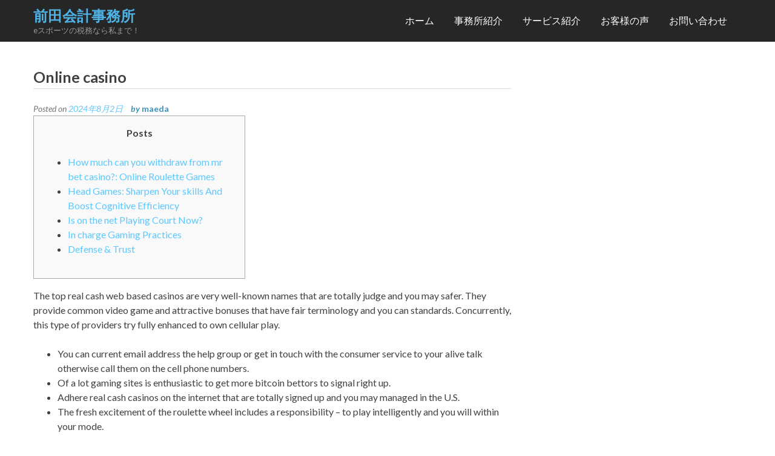

--- FILE ---
content_type: text/html; charset=UTF-8
request_url: https://www.maeda-accounting.jp/2024/08/02/online-casino/
body_size: 6818
content:
<!DOCTYPE html>
<html lang="ja">
<head>
  <meta charset="UTF-8">
  <meta name="viewport" content="width=device-width, initial-scale=1">
  <link rel="profile" href="http://gmpg.org/xfn/11">
  <link rel="pingback" href="https://www.maeda-accounting.jp/xmlrpc.php">

  <title>Online casino | 前田会計事務所</title>

<!-- All in One SEO Pack 2.12 by Michael Torbert of Semper Fi Web Design[266,302] -->
<link rel="canonical" href="https://www.maeda-accounting.jp/2024/08/02/online-casino/" />
			<script type="text/javascript" >
				window.ga=window.ga||function(){(ga.q=ga.q||[]).push(arguments)};ga.l=+new Date;
				ga('create', 'UA-131293801-1', 'auto');
				// Plugins
				
				ga('send', 'pageview');
			</script>
			<script async src="https://www.google-analytics.com/analytics.js"></script>
			<!-- /all in one seo pack -->
<link rel='dns-prefetch' href='//fonts.googleapis.com' />
<link rel='dns-prefetch' href='//s.w.org' />
<link rel="alternate" type="application/rss+xml" title="前田会計事務所 &raquo; フィード" href="https://www.maeda-accounting.jp/feed/" />
<link rel="alternate" type="application/rss+xml" title="前田会計事務所 &raquo; コメントフィード" href="https://www.maeda-accounting.jp/comments/feed/" />
<link rel='stylesheet' id='void-grid-main-css'  href='https://www.maeda-accounting.jp/wp-content/plugins/void-elementor-post-grid-addon-for-elementor-page-builder/assets/css/main.css?ver=1.0' type='text/css' media='all' />
<link rel='stylesheet' id='void-grid-bootstrap-css'  href='https://www.maeda-accounting.jp/wp-content/plugins/void-elementor-post-grid-addon-for-elementor-page-builder/assets/css/bootstrap.min.css?ver=3.3.7' type='text/css' media='all' />
<link rel='stylesheet' id='wp-block-library-css'  href='https://www.maeda-accounting.jp/wp-includes/css/dist/block-library/style.min.css?ver=5.1.20' type='text/css' media='all' />
<link rel='stylesheet' id='eae-css-css'  href='https://www.maeda-accounting.jp/wp-content/plugins/addon-elements-for-elementor-page-builder/assets/css/eae.min.css?ver=5.1.20' type='text/css' media='all' />
<link rel='stylesheet' id='vegas-css-css'  href='https://www.maeda-accounting.jp/wp-content/plugins/addon-elements-for-elementor-page-builder/assets/lib/vegas/vegas.min.css?ver=5.1.20' type='text/css' media='all' />
<link rel='stylesheet' id='wts-swiper-style-css'  href='https://www.maeda-accounting.jp/wp-content/plugins/addon-elements-for-elementor-page-builder/assets/lib/swiper/css/swiper.min.css?ver=5.1.20' type='text/css' media='all' />
<link rel='stylesheet' id='contact-form-7-css'  href='https://www.maeda-accounting.jp/wp-content/plugins/contact-form-7/includes/css/styles.css?ver=5.1.1' type='text/css' media='all' />
<link rel='stylesheet' id='wc-shortcodes-style-css'  href='https://www.maeda-accounting.jp/wp-content/plugins/wc-shortcodes/public/assets/css/style.css?ver=3.45' type='text/css' media='all' />
<link rel='stylesheet' id='google-fonts-css'  href='//fonts.googleapis.com/css?family=Open+Sans%3A400%2C400italic%2C300italic%2C300%2C600%2C600italic%7CLato%3A400%2C100%2C100italic%2C300%2C300italic%2C400italic%2C700%2C700italic%2C900italic%2C900%7CSignika%3A400%2C300%2C600%2C700%7CDroid+Sans%3A400%2C700&#038;ver=5.1.20' type='text/css' media='all' />
<link rel='stylesheet' id='bx-slider-css'  href='https://www.maeda-accounting.jp/wp-content/themes/fortyseven-street/css/jquery.bxslider.css?ver=5.1.20' type='text/css' media='all' />
<link rel='stylesheet' id='wow-css'  href='https://www.maeda-accounting.jp/wp-content/themes/fortyseven-street/css/animate.css?ver=5.1.20' type='text/css' media='all' />
<link rel='stylesheet' id='font-awesome-css'  href='https://www.maeda-accounting.jp/wp-content/plugins/elementor/assets/lib/font-awesome/css/font-awesome.min.css?ver=4.7.0' type='text/css' media='all' />
<link rel='stylesheet' id='fortyseven-street-style-css'  href='https://www.maeda-accounting.jp/wp-content/themes/fortyseven-street/style.css?ver=5.1.20' type='text/css' media='all' />
<link rel='stylesheet' id='fortyseven-street-responsive-css'  href='https://www.maeda-accounting.jp/wp-content/themes/fortyseven-street/css/responsive.css?ver=5.1.20' type='text/css' media='all' />
<link rel='stylesheet' id='wordpresscanvas-font-awesome-css'  href='https://www.maeda-accounting.jp/wp-content/plugins/wc-shortcodes/public/assets/css/font-awesome.min.css?ver=4.7.0' type='text/css' media='all' />
<script type='text/javascript' src='https://www.maeda-accounting.jp/wp-includes/js/jquery/jquery.js?ver=1.12.4'></script>
<script type='text/javascript' src='https://www.maeda-accounting.jp/wp-includes/js/jquery/jquery-migrate.min.js?ver=1.4.1'></script>
<script type='text/javascript' src='https://www.maeda-accounting.jp/wp-content/themes/fortyseven-street/js/wow.js?ver=5.1.20'></script>
<script type='text/javascript' src='https://www.maeda-accounting.jp/wp-content/themes/fortyseven-street/js/jquery.classyloader.js?ver=1'></script>
<link rel='https://api.w.org/' href='https://www.maeda-accounting.jp/wp-json/' />
<link rel='prev' title='Fastest Payment Web based casinos &#038; Quick Detachment Facts' href='https://www.maeda-accounting.jp/2024/08/02/fastest-payment-web-based-casinos-quick-detachment-facts/' />
<link rel='next' title='Top ten Germany Web based casinos 2022 &#038; Gambling on line Publication' href='https://www.maeda-accounting.jp/2024/08/02/top-ten-germany-web-based-casinos-2022-gambling-on-line-publication/' />
<link rel="alternate" type="application/json+oembed" href="https://www.maeda-accounting.jp/wp-json/oembed/1.0/embed?url=https%3A%2F%2Fwww.maeda-accounting.jp%2F2024%2F08%2F02%2Fonline-casino%2F" />
<link rel="alternate" type="text/xml+oembed" href="https://www.maeda-accounting.jp/wp-json/oembed/1.0/embed?url=https%3A%2F%2Fwww.maeda-accounting.jp%2F2024%2F08%2F02%2Fonline-casino%2F&#038;format=xml" />
<link rel="icon" href="https://www.maeda-accounting.jp/wp-content/uploads/2019/05/cropped-favicon-32x32.png" sizes="32x32" />
<link rel="icon" href="https://www.maeda-accounting.jp/wp-content/uploads/2019/05/cropped-favicon-192x192.png" sizes="192x192" />
<link rel="apple-touch-icon-precomposed" href="https://www.maeda-accounting.jp/wp-content/uploads/2019/05/cropped-favicon-180x180.png" />
<meta name="msapplication-TileImage" content="https://www.maeda-accounting.jp/wp-content/uploads/2019/05/cropped-favicon-270x270.png" />
		<style type="text/css" id="wp-custom-css">
			/* 問い合わせフォームのinput全般 */
#contact-input {
    padding: 5px 10px;
    vertical-align: middle;
    border: none;
    border: 1px solid #ddd;
    background-color: transparent;
    width: 100%;
}

/* 問い合わせフォームの選択メニュー */
.your-subject select {
	height: 28px;
}

/* 問い合わせフォームの送信ボタン */
.wpcf7-form-control.wpcf7-submit {
	height: 44px;
}

/* ナビゲーションのサブメニュー */
@media screen and (min-width: 801px) {
	.main-navigation ul.nav-menu li ul.sub-menu {
		width: 200px;
	}
}		</style>
		</head>

<body class="post-template-default single single-post postid-52355 single-format-standard wc-shortcodes-font-awesome-enabled fullwidth right-sidebar no-slider elementor-default">
  <div id="page" class="hfeed site">
   <a class="skip-link screen-reader-text" href="#content">Skip to content</a>
      <header id="masthead" class="site-header logo-menu-left" role="banner">
       <div class="main-header">
     <div class="street-wrapper">
      <div class="site-branding">
        <div class="site-logo">
                  </div>
        <div class="site-text">
          <a href="https://www.maeda-accounting.jp/" rel="home">
            <h1 class="site-title">前田会計事務所</h1>
            <p class="site-description">eスポーツの税務なら私まで！</p>
          </a>
        </div>
      </div><!-- .site-branding -->
      <nav id="site-navigation" class="main-navigation" role="navigation">
        <button class="menu-toggle" aria-controls="primary-menu" aria-expanded="false">
          <span class="toggle-bar toggle-bar-first"></span>
          <span class="toggle-bar toggle-bar-second"></span>
          <span class="toggle-bar toggle-bar-third"></span>
        </button>
        <div class="menu-%e3%83%8a%e3%83%93%e3%82%b2%e3%83%bc%e3%82%b7%e3%83%a7%e3%83%b3-container"><ul id="primary-menu" class="menu"><li id="menu-item-179" class="menu-item menu-item-type-post_type menu-item-object-page menu-item-home menu-item-179"><a href="https://www.maeda-accounting.jp/">ホーム</a></li>
<li id="menu-item-61" class="menu-item menu-item-type-post_type menu-item-object-page menu-item-61"><a href="https://www.maeda-accounting.jp/info/">事務所紹介</a></li>
<li id="menu-item-361" class="menu-item menu-item-type-custom menu-item-object-custom menu-item-has-children menu-item-361"><a>サービス紹介</a>
<ul class="sub-menu">
	<li id="menu-item-357" class="menu-item menu-item-type-post_type menu-item-object-page menu-item-357"><a href="https://www.maeda-accounting.jp/inter-tax/">国際税務(eスポーツ)</a></li>
	<li id="menu-item-358" class="menu-item menu-item-type-post_type menu-item-object-page menu-item-358"><a href="https://www.maeda-accounting.jp/accounting-software/">会計ソフト導入支援</a></li>
</ul>
</li>
<li id="menu-item-312" class="menu-item menu-item-type-post_type menu-item-object-page menu-item-312"><a href="https://www.maeda-accounting.jp/voice/">お客様の声</a></li>
<li id="menu-item-106" class="menu-item menu-item-type-post_type menu-item-object-page menu-item-106"><a href="https://www.maeda-accounting.jp/contact/">お問い合わせ</a></li>
</ul></div>      </nav><!-- #site-navigation -->
    </div>
  </div>
</header><!-- #masthead -->

<!-- site banner -->
<section class="street-home-slider">
  </section>

<!-- main container -->
<div id="content" class="site-content">
<div class="street-wrapper">
			<div id="primary" class="content-area">
			<main id="main" class="site-main" role="main">

				
					<article id="post-52355" class="post-52355 post type-post status-publish format-standard hentry category-uncategorized">
	<header class="entry-header">
		<h1 class="entry-title">Online casino</h1>
		<div class="entry-meta">
			<span class="posted-on">Posted on <a href="https://www.maeda-accounting.jp/2024/08/02/online-casino/" rel="bookmark"><time class="entry-date published" datetime="2024-08-02T04:59:43+09:00">2024年8月2日</time><time class="updated" datetime="2024-08-02T04:59:45+09:00">2024年8月2日</time></a></span><span class="byline"> by <span class="author vcard"><a class="url fn n" href="https://www.maeda-accounting.jp/author/maeda/">maeda</a></span></span>		</div><!-- .entry-meta -->
	</header><!-- .entry-header -->
		<div class="entry-content">
		<div id="toc" style="background: #f9f9f9;border: 1px solid #aaa;display: table;margin-bottom: 1em;padding: 1em;width: 350px;">
<p class="toctitle" style="font-weight: 700;text-align: center;">Posts</p>
<ul class="toc_list">
<li><a href="#toc-0">How much can you withdraw from mr bet casino?: Online Roulette Games</a></li>
<li><a href="#toc-1">Head Games: Sharpen Your skills And Boost Cognitive Efficiency</a></li>
<li><a href="#toc-2">Is on the net Playing Court Now?</a></li>
<li><a href="#toc-3">In charge Gaming Practices</a></li>
<li><a href="#toc-4">Defense &#038; Trust</a></li>
</ul>
</div>
<p>The top real cash web based casinos are very well-known names that are totally judge and you may safer. They provide common video game and attractive bonuses that have fair terminology and you can standards. <span id="more-52355"></span> Concurrently, this type of providers try fully enhanced to own cellular play.</p>
<ul>
<li>You can current email address the help group or get in touch with the consumer service to your alive talk otherwise call them on the cell phone numbers.</li>
<li>Of a lot gaming sites is enthusiastic to get more bitcoin bettors to signal right up.</li>
<li>Adhere real cash casinos on the internet that are totally signed up and you may managed in the U.S.</li>
<li>The fresh excitement of the roulette wheel includes a responsibility – to play intelligently and you will within your mode.</li>
<li>While the Federal Gambling Operate are passed inside the 2004 to protect participants in the online casinos away from rogue sites that assist manage problem betting, advice changed regarding the meantime years.</li>
</ul>
<p>Which have money-to-user price of 96.55%, it effortlessly outperforms the average. Boasting epic audiovisuals and enjoyable gameplay have determined by the Greek myths, that it position claims a vibrant sense to own people. While you are 1x2gaming is almost certainly not from the pinnacle of one&#8217;s world, its hard work has gained her or him a faithful following the, with quite a few vintage titles on the term. Sites you to definitely work in numerous regions should ensure that the provider are optimized for each and every country, for instance the All of us. It means offering local payment steps and you may pursuing the playing legislation of one&#8217;s condition they have been working inside.</p>
<h2 id="toc-0">How much can you withdraw from mr bet casino?: Online Roulette Games</h2>
<p>Our very own pros <a rel="nofollow" href="https://mrbet777.com/mr-bet-withdrawal/">how much can you withdraw from mr bet casino?</a> provide top priority for the size and the conditions affixed to the incentives. Last year the issue altered significantly, as well as the Interactive Playing Operate is introduced in order to specifically to try out the new Australian casinos situation. Whilst rules made supply to your certification of on the internet football betting, that it licence wasn’t expanded in order to normal online casinos. Instead, the law entirely outlawed all typical Bien au online casinos you to given real cash video game including pokies, games, poker and you will real time specialist tables. These pages discusses an informed casinos on the internet in the us where you could play for real money. Our team have more 10 years of experience looking at gaming websites based on player sense, games alternatives, credible payouts, and testimonials.</p>
<h2 id="toc-1">Head Games: Sharpen Your skills And Boost Cognitive Efficiency</h2>
<p>Nuts Gambling enterprise is just one of the most recent online casinos regarding the All of us business which can be possessed and you will run by the top BOL Group. The newest gambling enterprise offers more than 500 slot video game, live-broker online game and you will welcomes participants out of all of the All of us states. The brand new participants during the WildCasino.ag can get a primary deposit incentive of up to $5,100000 in total worth, which have highest bonuses for participants using cryptocurrencies such as Bitcoin. Zero online casino inside the Nj is complete rather than a massive list of game. Generally, i merely strongly recommend operators with well over 750 game, although the greatest New jersey online casinos get more than step 1,000 online game.</p>
<h2 id="toc-2">Is on the net Playing Court Now?</h2>
<p><img src="https://www.newcasinos.com/wp-content/uploads/New-Casinos-Com-Foxy-Mobile-711x0-c-default.webp" alt="how much can you withdraw from mr bet casino?" align="right" border="0"></p>
<p>You can also take a look at our directory of local casino to avoid to eliminate untrustworthy sites. Speak about our very own online casino analysis to find the best website to possess you. All of us away from advantages personally ensure that you opinion casinos on the internet inside the the us, layer parts such as online game, casino incentives, cellular gambling, and a lot more. Really Filipino gambling establishment internet sites allow you to profit from to play indeed there. All PH gambling games have the capacity to pay bucks winnings if the starred the real deal money.</p>
<h2 id="toc-3">In charge Gaming Practices</h2>
<p>You can see offered bonuses detailed alongside for every webpages in the it number, or perhaps in increased detail after opening its detailed comment. Now that you&#8217;ve topped up your account, visit the fresh game reception. The major internet casino internet sites are certain to get many different slots available, as well as 3d ports and you may modern jackpots. After you’ve compensated to the a title, merely load the video game on the web browser, favor just how much your’d desire to wager, and you may strike twist.</p>
<h2 id="toc-4">Defense &#038; Trust</h2>
<p>A quick-paced kind of the most used video poker video game regarding the community, having an excellent payment percentage. Make use of web based poker knowledge to conquer our home in this digital kind of casino poker. Real money casinos have many put solutions, in addition to e-purses including CashApp, cryptocurrencies for example Bitcoin, and you may handmade cards including Visa.</p>
			</div><!-- .entry-content -->

	<footer class="entry-footer"></footer><!-- .entry-footer -->
</article><!-- #post-## -->


					
	<nav class="navigation post-navigation" role="navigation">
		<h2 class="screen-reader-text">投稿ナビゲーション</h2>
		<div class="nav-links"><div class="nav-previous"><a href="https://www.maeda-accounting.jp/2024/08/02/fastest-payment-web-based-casinos-quick-detachment-facts/" rel="prev">Fastest Payment Web based casinos &#038; Quick Detachment Facts</a></div><div class="nav-next"><a href="https://www.maeda-accounting.jp/2024/08/02/top-ten-germany-web-based-casinos-2022-gambling-on-line-publication/" rel="next">Top ten Germany Web based casinos 2022 &#038; Gambling on line Publication</a></div></div>
	</nav>
					
				
			</main><!-- #main -->
		</div><!-- #primary -->
		    <div id="secondary-right" class="widget-area right-sidebar sidebar">
            </div>
    </div>

</div><!-- #content -->

<footer id="colophon" class="site-footer" role="contentinfo">
		<div class="top-footer column-4">
		<div class="street-wrapper">
				
		</div>
	</div>
	<div class="site-info">
		<div class="street-wrapper">
							<div class="footer-socials">
						<div class="socials">
		
		
		
		
		
		
		
		
		
		
			</div>
					</div>
							<div class="street-footer">
				Copyright (C) 2018 前田会計事務所. All Rights Reserved.				
<!-- 				<div class="site-info">
					WordPress Theme : <a  title="Free WordPress Theme" href="https://8degreethemes.com/wordpress-themes/fortyseven-street/">FortySeven Street </a>
					<span> by 8Degree Themes</span>
				</div> -->
			</div>
			<div class="street-wrapper">
			</div><!-- .site-info -->
		</footer><!-- #colophon -->
		<div id="back-top">
			<a href="#top"><i class="fa fa-level-up"></i> <span> Top </span></a>
		</div>
	</div><!-- #page -->

	<script type='text/javascript' src='https://www.maeda-accounting.jp/wp-content/plugins/void-elementor-post-grid-addon-for-elementor-page-builder/assets/js/jquery.matchHeight-min.js?ver=3.3.7'></script>
<script type='text/javascript' src='https://www.maeda-accounting.jp/wp-content/plugins/void-elementor-post-grid-addon-for-elementor-page-builder/assets/js/custom.js?ver=1.0'></script>
<script type='text/javascript' src='https://www.maeda-accounting.jp/wp-content/plugins/addon-elements-for-elementor-page-builder/assets/js/animated-main.min.js?ver=1.0'></script>
<script type='text/javascript' src='https://www.maeda-accounting.jp/wp-content/plugins/addon-elements-for-elementor-page-builder/assets/lib/magnific.min.js?ver=1.9'></script>
<script type='text/javascript'>
/* <![CDATA[ */
var eae_editor = {"plugin_url":"https:\/\/www.maeda-accounting.jp\/wp-content\/plugins\/addon-elements-for-elementor-page-builder\/"};
/* ]]> */
</script>
<script type='text/javascript' src='https://www.maeda-accounting.jp/wp-content/plugins/addon-elements-for-elementor-page-builder/assets/js/eae.min.js?ver=1.0'></script>
<script type='text/javascript' src='https://www.maeda-accounting.jp/wp-content/plugins/addon-elements-for-elementor-page-builder/assets/js/particles.min.js?ver=1.0'></script>
<script type='text/javascript' src='https://www.maeda-accounting.jp/wp-content/plugins/addon-elements-for-elementor-page-builder/assets/lib/vegas/vegas.min.js?ver=2.4.0'></script>
<script type='text/javascript' src='https://www.maeda-accounting.jp/wp-content/plugins/addon-elements-for-elementor-page-builder/assets/lib/swiper/js/swiper.min.js?ver=4.4.6'></script>
<script type='text/javascript' src='https://www.maeda-accounting.jp/wp-includes/js/imagesloaded.min.js?ver=3.2.0'></script>
<script type='text/javascript' src='https://www.maeda-accounting.jp/wp-includes/js/masonry.min.js?ver=3.3.2'></script>
<script type='text/javascript'>
/* <![CDATA[ */
var wpcf7 = {"apiSettings":{"root":"https:\/\/www.maeda-accounting.jp\/wp-json\/contact-form-7\/v1","namespace":"contact-form-7\/v1"}};
/* ]]> */
</script>
<script type='text/javascript' src='https://www.maeda-accounting.jp/wp-content/plugins/contact-form-7/includes/js/scripts.js?ver=5.1.1'></script>
<script type='text/javascript' src='https://www.maeda-accounting.jp/wp-includes/js/jquery/jquery.masonry.min.js?ver=3.1.2b'></script>
<script type='text/javascript'>
/* <![CDATA[ */
var WCShortcodes = {"ajaxurl":"https:\/\/www.maeda-accounting.jp\/wp-admin\/admin-ajax.php"};
/* ]]> */
</script>
<script type='text/javascript' src='https://www.maeda-accounting.jp/wp-content/plugins/wc-shortcodes/public/assets/js/rsvp.js?ver=3.45'></script>
<script type='text/javascript' src='https://www.maeda-accounting.jp/wp-content/themes/fortyseven-street/js/jquery.bxslider.js?ver=4.1'></script>
<script type='text/javascript' src='https://www.maeda-accounting.jp/wp-content/themes/fortyseven-street/js/waypoint.js?ver=20120206'></script>
<script type='text/javascript' src='https://www.maeda-accounting.jp/wp-content/themes/fortyseven-street/js/navigation.js?ver=20120206'></script>
<script type='text/javascript' src='https://www.maeda-accounting.jp/wp-content/themes/fortyseven-street/js/skip-link-focus-fix.js?ver=20130115'></script>
<script type='text/javascript' src='https://www.maeda-accounting.jp/wp-content/themes/fortyseven-street/js/custom-script.js?ver=5.1.20'></script>
<script type='text/javascript' src='https://www.maeda-accounting.jp/wp-includes/js/wp-embed.min.js?ver=5.1.20'></script>

</body>
</html>

--- FILE ---
content_type: text/css
request_url: https://www.maeda-accounting.jp/wp-content/themes/fortyseven-street/style.css?ver=5.1.20
body_size: 15648
content:
/*
Theme Name: FortySeven Street
Theme URI: https://8degreethemes.com/wordpress-themes/fortyseven-street/
Author: 8Degree Themes
Author URI: https://8degreethemes.com/
Description: FortySeven Street is beautifully designed, multi-purpose, feature-rich modern responsive theme. It is - Woocommerce, bbPress compatible, RTL supported, translation ready, cross-browser compatible and SEO friendly.  It features: different page layout like portfolio, testimonial, gallery, blog etc and has a strong call to action to help achieve greater conversion. With its extensive customize panel, configuring theme is easy, fast and fun. FortySeven Street is multi-purpose and is suitable for travel, corporate, portfolio, photography, nature, health, small biz, personal, creative, corporate, agencies, bloggers anyone and everyone. Demo: http://8degreethemes.com/demo/fortyseven-street/ Support forum:http://8degreethemes.com/support/
Version: 1.0.15
License: GNU General Public License v3 or later
License URI: http://www.gnu.org/licenses/gpl-3.0.html
Text Domain: fortyseven-street
Tags: one-column,two-columns,three-columns,left-sidebar,right-sidebar,grid-layout,flexible-header,custom-background,custom-header,custom-menu,footer-widgets,full-width-template,post-formats,threaded-comments,theme-options,e-commerce,blog

This theme, like WordPress, is licensed under the GPL.
Use it to make something cool, have fun, and share what you've learned with others.

FortySeven Street is based on Underscores http://underscores.me/, (C) 2012-2015 Automattic, Inc.
Underscores is distributed under the terms of the GNU GPL v2 or later.

Normalizing styles have been helped along thanks to the fine work of
Nicolas Gallagher and Jonathan Neal http://necolas.github.com/normalize.css/
*/

/*--------------------------------------------------------------
>>> TABLE OF CONTENTS:
----------------------------------------------------------------
# Normalize
# Typography
# Elements
# Forms
# Navigation
	## Links
	## Menusa
# Accessibility
# Alignments
# Clearings
# Widgets
# Content
    ## Posts and pages
	## Asides
	## Comments
# Infinite scroll
# Media
	## Captions
	## Galleries
	--------------------------------------------------------------*/

/*--------------------------------------------------------------
# Normalize
--------------------------------------------------------------*/
html {
	font-family: sans-serif;
	-webkit-text-size-adjust: 100%;
	-ms-text-size-adjust:     100%;
}

body {
	margin: 0;
}

article,
aside,
details,
figcaption,
figure,
footer,
header,
main,
menu,
nav,
section,
summary {
	display: block;
}

audio,
canvas,
progress,
video {
	display: inline-block;
	vertical-align: baseline;
}

audio:not([controls]) {
	display: none;
	height: 0;
}

[hidden],
template {
	display: none;
}

a {
	background-color: transparent;
	transition: all ease 0.4s;
	-webkit-transition: all ease 0.4s;
}

a:active,
a:hover {
	outline: 0;
}

abbr[title] {
	border-bottom: 1px dotted;
}

b,
strong {
	font-weight: bold;
}

dfn {
	font-style: italic;
}

h1 {
	font-size: 35px;
	margin: 0.67em 0;
}
h2 {
	font-size: 30px;
    margin-top: 0.83em;
    margin-bottom: 0.83em;
}
h3 {
	font-size: 25px;
    margin-top: 1em;
    margin-bottom: 1em;
}
h4 {
	font-size: 22px;
    margin-top: 1.33em;
    margin-bottom: 1.33em;
}
h5 {
	font-size: 18px;
    margin-top: 1.67em;
    margin-bottom: 1.67em;
}
h6 {
	font-size: 15px;
    margin-top: 2.33em;
    margin-bottom: 2.33em;
}

mark {
	background: #ff0;
	color: #000;
}

small {
	font-size: 80%;
}

sub,
sup {
	font-size: 75%;
	line-height: 0;
	position: relative;
	vertical-align: baseline;
}

sup {
	top: -0.5em;
}

sub {
	bottom: -0.25em;
}

img {
	border: 0;
}

svg:not(:root) {
	overflow: hidden;
}

figure {
	line-height: 0;
}

hr {
	box-sizing: content-box;
	height: 0;
}

pre {
	overflow: auto;
}

code,
kbd,
pre,
samp {
	font-family: monospace, monospace;
	font-size: 1em;
}

button,
input,
optgroup,
select,
textarea {
	color: inherit;
	font: inherit;
	margin: 0;
}

button {
	overflow: visible;
}

button,
select {
	text-transform: none;
}

button,
html input[type="button"],
input[type="reset"],
input[type="submit"] {
	-webkit-appearance: button;
	cursor: pointer;
}

button[disabled],
html input[disabled] {
	cursor: default;
}

button::-moz-focus-inner,
input::-moz-focus-inner {
	border: 0;
	padding: 0;
}

input {
	line-height: normal;
}

input[type="checkbox"],
input[type="radio"] {
	box-sizing: border-box;
	padding: 0;
}

input[type="number"]::-webkit-inner-spin-button,
input[type="number"]::-webkit-outer-spin-button {
	height: auto;
}

input[type="search"] {
	-webkit-appearance: textfield;
	box-sizing: border-box;
}

input[type="search"]::-webkit-search-cancel-button,
input[type="search"]::-webkit-search-decoration {
	-webkit-appearance: none;
}

fieldset {
	border: 1px solid #c0c0c0;
	margin: 0 2px;
	padding: 0.35em 0.625em 0.75em;
}

legend {
	border: 0;
	padding: 0;
}

textarea {
	overflow: auto;
}

optgroup {
	font-weight: bold;
}

table {
	border-collapse: collapse;
	border-spacing: 0;
}

td,
th {
	padding: 0;
}

/*--------------------------------------------------------------
# Typography
--------------------------------------------------------------*/
body,
button,
input,
select,
textarea {
	color: #404040;
	font-family: sans-serif;
	font-size: 16px;
	font-size: 1rem;
	line-height: 1.5;
}

h1,
h2,
h3,
h4,
h5,
h6 {
	clear: both;
}

p {
	margin-bottom: 1.5em;
}

dfn,
cite,
em,
i {
	font-style: italic;
}

blockquote {
	margin: 0 1.5em;
}

address {
	margin: 0 0 1.5em;
}

pre {
	background: #eee;
	font-family: "Courier 10 Pitch", Courier, monospace;
	font-size: 15px;
	font-size: 0.9375rem;
	line-height: 1.6;
	margin-bottom: 1.6em;
	max-width: 100%;
	overflow: auto;
	padding: 1.6em;
}

code,
kbd,
tt,
var {
	font-family: Monaco, Consolas, "Andale Mono", "DejaVu Sans Mono", monospace;
	font-size: 15px;
	font-size: 0.9375rem;
}

abbr,
acronym {
	border-bottom: 1px dotted #666;
	cursor: help;
}

mark,
ins {
	background: #fff9c0;
	text-decoration: none;
}

big {
	font-size: 125%;
}

/*--------------------------------------------------------------
# Elements
--------------------------------------------------------------*/
html {
	box-sizing: border-box;
}

*,
*:before,
*:after { /* Inherit box-sizing to make it easier to change the property for components that leverage other behavior; see http://css-tricks.com/inheriting-box-sizing-probably-slightly-better-best-practice/ */
	box-sizing: border-box;
}

body {
	font-family: 'lato', sans-serif;
	background: #fff; /* Fallback for when there is no custom background color defined. */
}

blockquote, q {
    background: #f5f5f5 none repeat scroll 0 0;
    color: #666;
    font-size: 15px;
    font-style: italic;
    letter-spacing: 0.5px;
    line-height: 22px;
    padding: 20px;
    position: relative;
    z-index: 1;
}
blockquote p:first-child, 
q p:first-child {
    margin-top: 0;
}
blockquote p:last-child, 
q p:last-child {
    margin-bottom: 0;
}
blockquote::before, q::before {
    color: #ddd;
    content: "\f10d";
    font-family: fontawesome;
    font-size: 45px;
    left: 20px;
    position: absolute;
    top: 20px;
    z-index: -1;
}

hr {
	background-color: #ccc;
	border: 0;
	height: 1px;
	margin-bottom: 1.5em;
}

ul,
ol {
	margin: 0 0 20px 0;
}

ul {
	list-style: disc;
}

ol {
	list-style: decimal;
}

li > ul,
li > ol {
	margin-bottom: 0;
	margin-left: 1.5em;
}

dt {
	font-weight: bold;
}

dd {
	margin: 0 1.5em 1.5em;
}

img {
	height: auto; /* Make sure images are scaled correctly. */
	max-width: 100%; /* Adhere to container width. */
}

table {
	margin: 0 0 1.5em;
	width: 100%;
}

/*--------------------------------------------------------------
# Forms
--------------------------------------------------------------*/

button,
input[type="button"],
input[type="reset"],
input[type="submit"] {
	font-size: 16px;
	background: #4092bb;
	min-width: 90px;
	height: 40px;
	line-height: 40px;
	text-align: center;
	display: inline-block;
	color: #fff;
	margin-top: 20px;
	white-space: nowrap;
	border: 2px solid transparent;
	padding-left: 15px;
	padding-right: 15px;
	transition: all ease 0.3s;
	-webkit-transition: all ease 0.3s;
}

button:hover,
input[type="button"]:hover,
input[type="reset"]:hover,
input[type="submit"]:hover {
	color: #4092bb;
	background: #fff;
	border-color: #4092bb;
}

button:focus,
input[type="button"]:focus,
input[type="reset"]:focus,
input[type="submit"]:focus,
button:active,
input[type="button"]:active,
input[type="reset"]:active,
input[type="submit"]:active {
	color: #4092bb;
	background: #fff;
	border-color: #4092bb;
}

input[type="text"],
input[type="email"],
input[type="url"],
input[type="password"],
input[type="search"],
textarea {
	color: #666;
	border: 1px solid #ccc;
	border-radius: 3px;
	width: 100%;
}

input[type="text"]:focus,
input[type="email"]:focus,
input[type="url"]:focus,
input[type="password"]:focus,
input[type="search"]:focus,
textarea:focus {
	color: #111;
}

input[type="text"],
input[type="email"],
input[type="url"],
input[type="password"],
input[type="search"] {
	padding: 5px 10px;
	vertical-align: middle;
	border: none;
	border: 1px solid #ddd;
	background-color: transparent;
	width: 100%;
}

textarea {
	padding: 5px 10px;
	width: 100%;
}

/*--------------------------------------------------------------
# Navigation
--------------------------------------------------------------*/
/*--------------------------------------------------------------
## Links
--------------------------------------------------------------*/
a {
	 color: #5bc8ff;
	text-decoration: none;
	transition: all ease 0.4s;
	-webkit-transition: all ease 0.4s;
}

a:visited {
	color: #5bc8ff;
}

a:hover,
a:focus,
a:active {
	color: #5bc8ff;
	text-decoration: underline;
}

a:focus {
	outline: none;
}

a:hover,
a:active {
	outline: 0;
}

.site-main .comment-navigation,
.site-main .posts-navigation,
.site-main .post-navigation {
	margin: 0 0 1.5em;
	overflow: hidden;
}

.comment-navigation .nav-previous,
.posts-navigation .nav-previous,
.post-navigation .nav-previous {
	float: left;
	width: 50%;
	padding-right: 5px;
}

.comment-navigation .nav-next,
.posts-navigation .nav-next,
.post-navigation .nav-next {
	float: right;
	text-align: right;
	width: 50%;
	padding-left: 5px;
}
.comment-navigation .nav-previous a, .posts-navigation .nav-previous a, .post-navigation .nav-previous a, 
.comment-navigation .nav-next a, .posts-navigation .nav-next a, .post-navigation .nav-next a {
	background: #4eb2e4;
	padding: 5px 15px;
	display: inline-block;
	color: #fff;
	position: relative;
	font-style: normal;
}
.comment-navigation .nav-previous a, .posts-navigation .nav-previous a, .post-navigation .nav-previous a {
	padding-left: 25px;
}
.comment-navigation .nav-next a, .posts-navigation .nav-next a, .post-navigation .nav-next a {
	padding-right: 25px;
}
.comment-navigation .nav-previous a:before, .posts-navigation .nav-previous a:before, .post-navigation .nav-previous a:before,
.comment-navigation .nav-previous a:after, .posts-navigation .nav-previous a:after, .post-navigation .nav-previous a:after {
	content: "\f100";
	font-family: fontawesome;
	position: absolute;
	left: 10px;
	top: 7px;
	transition: all ease 0.3s;
	-webkit-transition: all ease 0.3s;
}

.comment-navigation .nav-next a:after, .posts-navigation .nav-next a:after, .post-navigation .nav-next a:after,
.comment-navigation .nav-next a:before, .posts-navigation .nav-next a:before, .post-navigation .nav-next a:before {
	content: "\f101";
	font-family: fontawesome;
	position: absolute;
	right: 10px;
	top: 7px;
	transition: all ease 0.3s;
	-webkit-transition: all ease 0.3s;
}
/*---------------- HOVER EFFECTS --------------------*/
.comment-navigation .nav-previous a:hover, .posts-navigation .nav-previous a:hover, .post-navigation .nav-previous a:hover, 
.comment-navigation .nav-next a:hover, .posts-navigation .nav-next a:hover, .post-navigation .nav-next a:hover {
	background: #2785b0;
	text-decoration: none;
}
.comment-navigation .nav-previous a:after, .posts-navigation .nav-previous a:after, .post-navigation .nav-previous a:after,
.comment-navigation .nav-next a:before, .posts-navigation .nav-next a:before, .post-navigation .nav-next a:before {
	transform: translateY(-100%);
	-webkit-transform: translateY(-100%);
	opacity: 0;
	visibility: hidden;
}
.comment-navigation .nav-previous a:hover:after, .posts-navigation .nav-previous a:hover:after, .post-navigation .nav-previous a:hover:after,
.comment-navigation .nav-next a:hover:before, .posts-navigation .nav-next a:hover:before, .post-navigation .nav-next a:hover:before {
	transform: translateY(0);
	-webkit-transform: translateY(0);
	opacity: 1;
	filter: alpha(opacity= 100);
	visibility: visible;	
}
.comment-navigation .nav-previous a:hover:before, .posts-navigation .nav-previous a:hover:before, .post-navigation .nav-previous a:hover:before,
.comment-navigation .nav-next a:hover:after, .posts-navigation .nav-next a:hover:after, .post-navigation .nav-next a:hover:after {
	transform: translateY(100%);
	-webkit-transform: translateY(100%);
	opacity: 0;
	visibility: hidden;	
}

/*--------------------------------------------------------------
# Accessibility
--------------------------------------------------------------*/
/* Text meant only for screen readers. */
.screen-reader-text {
	clip: rect(1px, 1px, 1px, 1px);
	position: absolute !important;
	height: 1px;
	width: 1px;
	overflow: hidden;
}

.screen-reader-text:focus {
	background-color: #f1f1f1;
	border-radius: 3px;
	box-shadow: 0 0 2px 2px rgba(0, 0, 0, 0.6);
	clip: auto !important;
	color: #21759b;
	display: block;
	font-size: 14px;
	font-size: 0.875rem;
	font-weight: bold;
	height: auto;
	left: 5px;
	line-height: normal;
	padding: 15px 23px 14px;
	text-decoration: none;
	top: 5px;
	width: auto;
	z-index: 100000; /* Above WP toolbar. */
}

/*--------------------------------------------------------------
# Alignments
--------------------------------------------------------------*/
.alignleft {
	display: inline;
	float: left;
	margin-right: 1.5em;
}

.alignright {
	display: inline;
	float: right;
	margin-left: 1.5em;
}

.aligncenter {
	clear: both;
	display: block;
	margin-left: auto;
	margin-right: auto;
}

/*--------------------------------------------------------------
# Clearings
--------------------------------------------------------------*/
.clear:before,
.clear:after,
.entry-content:before,
.entry-content:after,
.comment-content:before,
.comment-content:after,
.site-header:before,
.site-header:after,
.site-content:before,
.site-content:after,
.site-footer:before,
.site-footer:after, 
.street-wrapper:before,
.street-wrapper:after {
	content: "";
	display: table;
}

.clear:after,
.entry-content:after,
.comment-content:after,
.site-header:after,
.site-content:after,
.site-footer:after, 
.street-wrapper:after {
	clear: both;
}

/*--------------------------------------------------------------
# Widgets
--------------------------------------------------------------*/
.widget {
	margin: 0 0 1.5em;
}

/* Make sure select elements fit in widgets. */
.widget select {
	max-width: 100%;
}

/* Search widget. */
.widget_search .search-submit {
	display: none;
}
.widget_text .textwidget > p {
    font-size: 15px;
    margin: 5px 0;
}

/*--------------------------------------------------------------
# Content
--------------------------------------------------------------*/
/*--------------------------------------------------------------
## Posts and pages
--------------------------------------------------------------*/
.sticky {
	display: block;
}

.hentry {
	margin: 0 0 1.5em;
}

.byline,
.updated:not(.published) {
	display: none;
}

.single .byline,
.group-blog .byline {
	display: inline;
}

.page-content,
.entry-content,
.entry-summary {
	margin: 1.5em 0 0;
}

.page-links {
	clear: both;
	margin: 0 0 1.5em;
}

/*--------------------------------------------------------------
## Asides
--------------------------------------------------------------*/
.blog .format-aside .entry-title,
.archive .format-aside .entry-title {
	display: none;
}

/*--------------------------------------------------------------
## Comments
--------------------------------------------------------------*/
.comment-content a {
	word-wrap: break-word;
	font-style: normal;
	color: inherit;
}

.bypostauthor {
	display: block;
}
.comments-area {
	margin-top: 40px;
	border-top: 2px solid #ddd;
}
.comments-area h2.comments-title {
	font-size: 18px;
	font-weight: 900;
	font-style: italic;
	background: #eee;
	padding: 5px 15px;
}
.comments-area ol.comment-list, .comments-area ol.children {
	margin: 0;
	padding: 0;
	list-style: none;
}
.comments-area ol.children {
	margin-left: 15px;
}
.comments-area article {
	background: #f1f1f1;
	margin-bottom: 20px;
	padding: 15px;
}
.comments-area .comment-author.vcard {
	display: inline-block;
	vertical-align: top;
	width: 49%;
}
.comments-area .comment-metadata {
	display: inline-block;
	text-align: right;
	vertical-align: top;
	width: 50%;
}
.comments-area .comment-metadata a {
	font-size: 14px;
	margin-right: 10px;
	font-style: normal;
	color: inherit;
}
.comments-area .comment-metadata a:last-child {
	margin-right: 0;
}
.comments-area .comment-metadata a:hover, .comment-respond .logged-in-as a:hover {
	color: #4eb2e4;
	text-decoration: none;
}
.comments-area .comment-content, .comments-area .comment-content p {
	font-size: 14px;
	line-height: 22px;
	color: #666;
}
.comments-area .reply a.comment-reply-link {
	background: #4092bb;
	min-width: 60px;
	height: 35px;
	line-height: 30px;
	text-align: center;
	display: inline-block;
	color: #fff;
	margin-top: 0px;
	white-space: nowrap;
	border: 2px solid transparent;
	padding-left: 15px;
	padding-right: 15px;
	font-style: normal;
	transition: all ease 0.3s;
	-webkit-transition: all ease 0.3s;
}
.comments-area .reply a.comment-reply-link:hover {
	background: #fff;
	color: #4092bb;
	border-color: #4092bb;
	text-decoration: none;
}
.comment-respond {
	border: 1px solid #ddd;
	padding: 15px;
}
.comment-respond h3.comment-reply-title {
	margin-top: 0;
	border-bottom: 1px solid #ddd;
	padding-bottom: 5px;
}
.comment-respond p.logged-in-as {
	margin-bottom: 0;
}
.comment-respond p.form-submit {
	margin-bottom: 0;
}
.comment-respond p.form-submit input#submit {
	margin-top: 0;
}
.comment-respond input, .comment-respond textarea {
	border-radius: 0;
	font-size: 15px;
}
p.comment-awaiting-moderation {
	font-size: 13px;
	font-style: italic;
	margin-bottom: 0;
	color: red;
}

/*--------------------------------------------------------------
# Infinite scroll
--------------------------------------------------------------*/
/* Globally hidden elements when Infinite Scroll is supported and in use. */
.infinite-scroll .posts-navigation, /* Older / Newer Posts Navigation (always hidden) */
.infinite-scroll.neverending .site-footer { /* Theme Footer (when set to scrolling) */
	display: none;
}

/* When Infinite Scroll has reached its end we need to re-display elements that were hidden (via .neverending) before. */
.infinity-end.neverending .site-footer {
	display: block;
}

/*--------------------------------------------------------------
# Media
--------------------------------------------------------------*/
.page-content .wp-smiley,
.entry-content .wp-smiley,
.comment-content .wp-smiley {
	border: none;
	margin-bottom: 0;
	margin-top: 0;
	padding: 0;
}

/* Make sure embeds and iframes fit their containers. */
embed,
iframe,
object {
	max-width: 100%;
}
iframe {
	width: 100%;
}

/*--------------------------------------------------------------
## Captions
--------------------------------------------------------------*/
.wp-caption {
	margin-bottom: 1.5em;
	max-width: 100%;
}

.wp-caption img[class*="wp-image-"] {
	display: block;
	margin-left: auto;
	margin-right: auto;
}

.wp-caption .wp-caption-text {
	margin: 0.8075em 0;
}

.wp-caption-text {
	text-align: center;
}

/*--------------------------------------------------------------
## Galleries
--------------------------------------------------------------*/
.gallery {
	margin-bottom: 1.5em;
}

.gallery-item {
	display: inline-block;
	text-align: center;
	vertical-align: top;
	margin: 1%;
}


.gallery-columns-2 .gallery-item {
	max-width: 48%;
}

.gallery-columns-3 .gallery-item {
    max-width: 31%;
}

.gallery-columns-4 .gallery-item {
	max-width: 23%;
}

.gallery-columns-5 .gallery-item {
	max-width: 18%;
}

.gallery-columns-6 .gallery-item {
	max-width: 14%;
}

.gallery-columns-7 .gallery-item {
	max-width: 12%;
}

.gallery-columns-8 .gallery-item {
	max-width: 10.5%;
}

.gallery-columns-9 .gallery-item {
	max-width: 9%;
}

.gallery-caption {
	background: #eee none repeat scroll 0 0;
    display: block;
    font-size: 14px;
    line-height: 22px;
    padding: 10px;
}

/*-------------------------------------------
COMMON CSS
--------------------------------------------*/
.street-wrapper{
	width: 1170px;
	margin: 0 auto;
}
.main-title, 
.skill_section .widget_text h3.widget-title {
	font-size: 3em;
	font-weight: 900;
	font-family: 'lato',sans-serif;
	margin-top: 0;
	line-height: 55px;
	text-align: center;
	margin-bottom: 15px;
	color: #000;
}

section#section_one, section#section_two, section#section_three, section#section_four, section#section_five, section#section_six, section#section_seven,
section#section_eight, section#section_nine, section#section_ten {
	margin-bottom: 60px;
}

#section_one .section-content a, #section_four .portfolio-description-wrap a {
	font-size: 16px;
	background: #4092bb;
	min-width: 90px;
	height: 40px;
	line-height: 37px;
	border: 2px solid transparent;
	text-align: center;
	display: inline-block;
	color: #fff;
	margin-top: 20px;
	white-space: nowrap;
	padding-left: 15px;
	padding-right: 15px;
	font-style: normal;
	transition: all ease 0.3s;
	-webkit-transition: all ease 0.3s;
}
#section_one .section-content a:hover, #section_four .portfolio-description-wrap a:hover {
	color: #4092bb;
	background: transparent;
	border: 2px solid #4092bb;
	text-decoration: none;
}
div#header-banner-image {
	position: relative;
	line-height: 0;
	margin-bottom: 40px;
}
#header-banner-image > img {
    width: 100%;
}
div#header-banner-image.header-nobanner_image {
	line-height: inherit;
}
#header-banner-image header.entry-header {
	position: absolute;
	top: 30%;
	text-align: center;
	left: 0;
	right: 0;
}
div#header-banner-image:after {
	content: "";
	background: rgba(0, 0, 0, 0.5);
	position: absolute;
	top: 0;
	left: 0;
	width: 100%;
	height: 100%;
}
#header-banner-image h1.entry-title {
	border-bottom: none;
	color: #fff;
	position: relative;
	z-index: 1;
	font-size: 40px;
	line-height: 50px;
	margin-bottom: 0;
}
div#header-banner-image.header-nobanner_image::after {
	display: none;
	position: static;
}
#header-banner-image.header-nobanner_image header.entry-header {
	background: #f1f1f1 none repeat scroll 0 0;
	margin-top: 0;
	padding: 15px 0;
	position: static;
}
#header-banner-image.header-nobanner_image h1.entry-title {
	color: #404040;
	font-size: 25px;
	margin-bottom: 0;
}
h1.entry-title, .widget-title, .page-title {
	font-size: 25px;
	margin: 0 0 20px 0;
	border-bottom: 1px solid #ddd;
}
.entry-content, .entry-summary, .page-content {
	margin: 0;
}
.entry-content p {
	margin-top: 0;
}
.entry-footer .edit-link {
	display: block;
}
.entry-footer a.post-edit-link {
	background: #4092bb;
	min-width: 60px;
	height: 35px;
	line-height: 35px;
	text-align: center;
	display: inline-block;
	color: #fff;
	margin-top: 20px;
	white-space: nowrap;
	box-shadow: 0 0 0px rgba(0, 0, 0, 0.2);
	border-bottom: 1px solid #285d78;
	padding-left: 15px;
	padding-right: 15px;
	transition: all ease 0.15s;
	-webkit-transition: all ease 0.15s;
}
.entry-footer a.post-edit-link:hover {
	box-shadow: 0px 3px 10px rgba(0, 0, 0, 0.5);
	border-bottom-width: 4px;
	line-height: 30px;
	color: #fff;
}
article .entry-header h2.entry-title {
	font-size: 20px;
	margin: 0;
}
article .entry-header h2.entry-title a {
	font-style: normal;
	color: inherit;
}
article .entry-header h2.entry-title a:hover {
	color: #4eb2e4;
	text-decoration: none;
}
.entry-meta span {
	font-size: 14px;
	font-style: italic;
	color: #777;
	margin-right: 10px;
}
.entry-meta span.byline {
	font-weight: bold;
	color: #4092bb;
}
.entry-meta span.byline a {
	color: #4092bb;	
	font-style: normal;
}
.entry-meta span a:hover {
	color: #4eb2e4;
	text-decoration: none;
}
/*.entry-footer {
    background: #eee none repeat scroll 0 0;
    border: 1px solid #ddd;
    box-shadow: 0 0 0 2px #fff inset;
    padding: 10px;
}*/
footer.entry-footer span:last-child::after {
    content: "";
}
footer.entry-footer span::after {
    content: "/";
    margin: 0 0 0 10px;
}
footer.entry-footer span {
    margin-right: 10px;
}
footer.entry-footer span a {
	font-style: normal;
	color: inherit;
}
footer.entry-footer span a:hover {
	color: #4eb2e4;
	text-decoration: none;
}

/*-------------------------------------------
BACK TO TOP
--------------------------------------------*/
div#back-top {
	position: fixed;
	bottom: 10px;
	right: 10px;
	display: none;
	z-index: 9999;
	transform: translateZ(0);
    -webkit-transform: translateZ(0);
    -ms-transform: translateZ(0);
}
#back-top a {
	background: #333;
	text-align: center;
	display: block;
	color: #fff;
	padding: 10px 15px;
	font-style: normal;
}
#back-top a:hover {
	background: #24759d;
	text-decoration: none;
}
#back-top a i.fa {
	display: block;
	font-size: 20px;
}

/*------------------------------------------
SIDEBARS
-------------------------------------------*/
.left-sidebar #primary, .right-sidebar #primary {
	width: 70%;
	padding-left: 30px;
	float: right;
	margin-bottom: 40px;
}
.right-sidebar #primary {
	padding-left: 0;
	padding-right: 30px;
	float: left;
}
.left-sidebar .sidebar, .right-sidebar .sidebar {
	width: 30%;
	float: left;
	margin-bottom: 40px;
}
.right-sidebar .sidebar {
	float: right;
}
.both-sidebar .left-sidbar-right {
	width: 75%;
	float: left;
	padding-right: 30px;
	margin-bottom: 40px;
}
.both-sidebar .left-sidbar-right .left-sidebar {
	width: 35%;
	float: left;
	padding-right: 15px;
}
.both-sidebar .left-sidbar-right #primary {
	float: right;
	width: 65%;
	padding-left: 15px;
}
.both-sidebar .right-sidebar {
	width: 25%;
	float: right;
	margin-bottom: 40px;
}
.no-sidebar #primary {
	margin-bottom: 40px;	
	width: 100%;
}

/*-------------------------------------------
TOP HEADER
--------------------------------------------*/
.top-header {
	background: #15313f;
	padding: 0;
}
.top-header .socials {
	float: left;
	width: 50%;
}
.top-header .socials a {
	color: #999;
    display: inline-block;
    font-size: 14px;
    font-style: normal;
    line-height: inherit;
    padding: 0 5px;
    vertical-align: middle;
    transition: none;
    -webkit-transition: none;
}
.top-header .socials a:hover {
	text-decoration: none;
	transform: scale(1.2);
	-webkit-transform: scale(1.2);
}
.top-header .header-search-form {
	float: right;
	width: 50%;
	text-align: right;
	line-height: 0;
}
.header-search-form form.search-form {
	width: 50%;
	float: right;
	border-bottom: 1px solid #307090;
}
.header-search-form .search-form label {
	width: 85%;
	display: inline-block;
}
.header-search-form .search-form label input.search-field {
	background-color: transparent;
    border: medium none;
    color: #ddd;
    font-size: 14px;
    padding: 0;
}
.header-search-form .search-form button.search-submit {
	background: none;
	font-size: 15px;
	color: #3780a5;
	transition: all ease 0.4s;
	-webkit-transition: all ease 0.4s;
	min-width: inherit;
	height: inherit;
	line-height: inherit;
	padding: 5px;
	margin: 0;
	border-bottom: none;
	width: 13%;
	padding-right: 0;
}
.header-search-form .search-form button.search-submit:hover {
	border-color: transparent;
	box-shadow: none;
	color: #4eb2e4;
	border-bottom: none;
}

/*--------------------------------------
STICKY HEADER
---------------------------------------*/
header.sticky.fixed .main-header {
    background: rgba(0, 0, 0, 0.9) none repeat scroll 0 0;
    left: 0;
    position: fixed;
    right: 0;
    top: 0;
    width: 100%;
    z-index: 9999;
    transform: translateZ(0);
    -webkit-transform: translateZ(0);
    -ms-transform: translateZ(0);
}
.admin-bar .sticky.fixed .main-header {
	top: 32px;
}

/*-------------------------------------
HEADER LOGO CENTER
--------------------------------------*/
header.logo-menu-center .main-header .site-branding {
    margin: 0 auto;
    text-align: center;
    width: 100%;
    padding-bottom: 0;
}
header.logo-menu-center .main-navigation {
    text-align: center;
    width: 100%;
}
header.logo-menu-center .main-navigation ul.nav-menu li .sub-menu {
    text-align: left;
}
header.logo-menu-center .main-navigation ul.nav-menu li a {
    padding-bottom: 15px;
    padding-top: 15px;
    font-style: normal;
    color: inherit;
}

/*-------------------------------------
HEADER LOGO RIGHT
--------------------------------------*/
header.logo-menu-right .main-header .site-branding {
    float: right;
    text-align: right;
}
header.logo-menu-right .main-navigation {
    float: left;
    text-align: left;
    padding-left: 0;
}

/*--------------------------------------
MAIN HEADER 
---------------------------------------*/
.yes-slider header#masthead {
	position: absolute;
	top: 0;
	width: 100%;
	left: 0;
	z-index: 9999;
	margin-bottom: 0px;
}
.admin-bar.yes-slider  header#masthead {
	top: 32px;
}
/*.no-slider .site-header {
    margin-bottom: 30px;
}*/
.yes-slider header#masthead.sticky.fixed {
	position: static;
}
.admin-bar.yes-slider  header#masthead.sticky.fixed {
	top: 0;
}
.yes-slider .main-header {
	background-color: rgba(0, 0, 0, 0.75);
}
.main-header {
	background-color: rgba(0, 0, 0, 0.85);	
	display: none;
}
.main-header .site-branding {
	display: inline-block;
	width: 25%;
	color: #fff;
	vertical-align: middle;
	padding: 10px 0;
	transition: all ease 0.3s;
	-webkit-transition: all ease 0.3s;
}
.main-header .site-branding h1.site-title {
	margin: 0;
	font-size: 24px;
	font-weight: 600;
	color: #4eb2e4;
	line-height: 30px;
}
.main-header .site-branding p.site-description {
	margin: 0;
	font-size: 13px;
	font-weight: 400;
	color: #999;
	line-height: 18px;
}

/*--------------------------------------
BOXED LAYOUT
---------------------------------------*/
body.boxed {
	background: #ccc;
	background-attachment: fixed;
}
body.boxed #page {
    background: #fff none repeat scroll 0 0;
    box-shadow: 0 0 10px rgba(0, 0, 0, 0.5);
    margin: 0 auto;
    width: 1200px;
}
.yes-slider.boxed header#masthead {
    margin: 0 auto;
    right: 0;
    width: 1200px;
}
.boxed header.sticky.fixed .main-header {
    margin: 0 auto;
    width: 1200px;
}

/*----------------------------------------------
MAN NAVIGATION
-----------------------------------------------*/
.main-navigation {
	display: inline-block;
	width: 74%;
	vertical-align: middle;
	float: none;
	text-align: right;
	background: none;
	padding: 0 0 0 20px;
}
.main-navigation ul.nav-menu {
	margin: 0;
	padding: 0;
	list-style: none;
}
.main-navigation ul.nav-menu li {
	display: inline-block;
	position: relative;
}
.main-navigation ul.nav-menu li a {
	color: #fff;
	display: inline-block;
	padding: 22px 15px;
	border-bottom: 1px solid transparent; 
	font-style: normal;
}
.main-navigation ul.nav-menu li a:hover, 
.main-navigation ul.nav-menu li.current-menu-item a, 
.main-navigation ul.nav-menu li.current_page_item a {
	border-bottom-color: #5bc8ff;
	color: #5bc8ff;
	text-decoration: none
}
.main-navigation ul.nav-menu li ul.sub-menu {
	position: absolute;
	margin: 0;
	padding: 0;
	width: 170px;
	background: rgba(0, 0, 0, 0.9);
	top: 100%;
	opacity: 0;
	visibility: hidden;
	z-index: 999;
	text-align: left;
	transition: all ease 0.4s;
	-webkit-transition: all ease 0.4s;
}
.main-navigation ul.nav-menu > li:last-child > ul.sub-menu {
	right: 0;	
}
.main-navigation ul.nav-menu li:hover > ul.sub-menu {
	opacity: 1;
	filter: alpha(opacity= 100);
	visibility: visible;
}
.main-navigation ul.nav-menu li ul.sub-menu li {
	display: block;
}
.main-navigation ul.nav-menu li ul.sub-menu li a {
	width: 100%;
	color: inherit;
}
.main-navigation ul.nav-menu li ul.sub-menu li a {
	width: 100%;
	padding-top: 10px;
	padding-bottom: 10px;
	border-bottom-color: #333;
	color: #fff;
}
.main-navigation ul.nav-menu li ul.sub-menu li a:hover {
	border-bottom-color: #5bc8ff;
	color: #5bc8ff;
}
.main-navigation ul.nav-menu li > ul.sub-menu li ul.sub-menu {
	left: 100%;
	top: 0;
	border-left: 1px solid #fff;
}
.main-navigation ul.nav-menu > li:last-child > ul.sub-menu li ul.sub-menu {
	left: inherit;
	right: 100%;
	border-left: none;
	border-right: 1px solid #fff;
}

@media screen and (min-width: 37.5em) {
	.menu-toggle {
		display: none;
	}
	.main-navigation ul {
		display: block;
	}
}

/*------------------------------------------
MAIN SLIDER
-------------------------------------------*/
.street-home-slider {
    margin-bottom: 60px;
}
.no-slider .street-home-slider {
    display: none;
}
.yes-slider.no-slider .street-home-slider {
    display: block;
}
.slider-caption {
	position: absolute;
	bottom: 0;
	text-align: right;
	right: 0;
	left: 0;
	padding-bottom: 50px;
}
.street-container-slider {
	width: 70%;
	float: right;
}
.slides {
    text-align: center;
}
.bx-wrapper .slides img {
    display: inline-block;
}
.street-container-slider h1.caption-title {
	color: #fff;
	font-size: 3.8em;
	margin: 0;
	line-height: 75px;
}
.slider-caption .caption-description p {
	color: #fff;
    font-size: 30px;
    font-weight: 300;
    line-height: 40px;
    margin-bottom: 30px;
    margin-top: 20px;
}
.slider-caption a {
	background: #357c9f none repeat scroll 0 0;
    border: 2px solid #357c9f;
    color: #fff;
    display: inline-block;
    font-size: 18px;
    font-weight: 400;
    padding: 8px 25px;
    font-style: normal;
}
.slider-caption a:hover {
	background: transparent;
	text-decoration: none;
	color: #357c9f;
}

.bx-wrapper .bx-controls-direction a {
	width: 50px;
	height: 50px;
	text-indent: -99px;
	overflow: hidden;
	margin-top: 0;
	visibility: hidden;
	z-index: 99;
	font-style: normal;
	color: inherit;
}
.bx-wrapper .bx-controls-direction a:hover {
	text-decoration: none;
}
.street-home-slider:hover .bx-wrapper .bx-controls-direction a {
	visibility: visible;
}
.bx-wrapper .bx-prev:before {
	content: "\f177";
	font-family: fontawesome;
	font-size: 25px;
    line-height: 50px;
    position: absolute;
    text-align: center;
    text-indent: 110px;
	transition: all ease 0.4s;
	-webkit-transition: all ease 0.4s;
}
.bx-wrapper .bx-next:before {
	content: "\f178";
	position: absolute;
	text-align: center;
	line-height: 50px;
	text-indent: 112px;
	font-family: fontawesome;
	font-size: 25px;
	transition: all ease 0.4s;
	-webkit-transition: all ease 0.4s;
}
.bx-wrapper .bx-prev, .bx-wrapper .bx-next {
	background: #24759d none repeat scroll 0 0;
    color: #ffffff;
    opacity: 0.5;
    filter: alpha(opacity=50);
    border-radius: 100%;
}
.bx-wrapper .bx-prev:hover, .bx-wrapper .bx-next:hover {
	opacity: 0.9;
	filter: alpha(opacity=90);
}
.bx-wrapper .bx-pager {
	bottom: 0px;
	padding-top: 0;
}
.bx-wrapper .bx-pager.bx-default-pager a {
	width: 15px;
	height: 5px;
	border-radius: 0;
	-webkit-border-radius: 0;
	-moz-border-radius: 0;
	background: #ccc;
	font-style: italic;
	color: inherit;
}
.bx-wrapper .bx-pager.bx-default-pager a:hover, 
.bx-wrapper .bx-pager.bx-default-pager a.active {
	background: #214e64;
	text-decoration: none;
}

/*----------------------------------------
ABOUT SECTION
----------------------------------------*/
#section_one .street-wrapper {
    width: 70%;
}
.about-contents {
	font-size: 16px;
	color: #777;
}
.about-image {
	text-align: center;
	margin-bottom: 20px;
}
.about-image img {
	width: 100%;
}

/*----------------------------------------
SERVICE SECTION
-----------------------------------------*/
.section-description, .pricing-description {
	color: #777;
    font-size: 16px;
    font-weight: 400;
    line-height: 25px;
    margin: 0 auto;
    text-align: center;
    width: 70%;
}
#section_two .service-posts-wrapper {
	display: inline-block;
	width: 33%;
	vertical-align: top;
	padding: 0 15px;
	text-align: center;
}
.service-posts-wrapper figure.service_image {
	width: 123px;
	height: 123px;
	border-radius: 100%;
	margin: 0 auto;
	background: #5e5e5e;
	color: #fff;
	line-height: 115px;
	text-align: center;
	border: 8px solid #ccc;
	position: relative;
}
.service-posts-wrapper figure.service_image:after {
	content: "";
	position: absolute;
	top: 0px;
	right: 0px;
	bottom: 0px;
	left: 0px;
	border: 0px solid #41a7db;
	border-radius: 100%;
	transition: all ease 0.2s;
	-webkit-transition: all ease 0.2s;
}
.service-posts-wrapper:hover figure.service_image:after {
	top: -8px;
	right: -8px;
	bottom: -8px;
	left: -8px;
	border-width: 8px;
}
.service-posts-wrapper .service_image img {
	border-radius: 100%;
}
h3.service_title {
	margin: 20px 0 5px 0;
	font-weight: 600;
	color: #5e5e5e;
}
h3.service_title a {
	color: inherit;
	font-style: normal;
}
h3.service_title a:hover {
	color: #3992c0;
	text-decoration: none;
}
.service-posts .services-excerpt-content {
	font-size: 13px;
	color: #5e5e5e;
}

/*-------------------------------------
TESTMONIAL SECTION
--------------------------------------*/
#section_three {
	background: url(images/test-bg.jpg) no-repeat;
	position: relative;
	padding: 50px 0;
	background-size: cover;
	background-attachment: fixed;
}
#section_three:after {
	content: "";
	position: absolute;
	top: 0;
	left: 0;
	background: rgba(0, 0, 0, 0.45);
	width: 100%;
	height: 100%;
}
#section_three .street-wrapper {
	position: relative;
	z-index: 1;
}
#section_three .main-title {
	color: #fff;
}
.testimonial-description, .skill-description {
    color: #fff;
    font-size: 16px;
    line-height: 25px;
    margin: 0 auto 30px;
    text-align: center;
    width: 70%;
}
#section_three .bx-wrapper {
    margin-bottom: 32px;
}
#section_three .bx-wrapper .bx-viewport {
	background: none;
}
#section_three ul.testimonial-slide {
	margin: 0;
	padding: 0;
	list-style: none;
}
#section_three ul.testimonial-slide li {
	text-align: center;
}
#section_three ul.testimonial-slide li a {
	position: relative;
	width: 115px;
	height: 115px;
	border-radius: 100%;
	display: inline-block;
	margin: 0 auto;
	text-align: center;
	background: rgba(255, 255, 255, 0.45);
	padding: 8px;
	z-index: 1;
	font-style: normal;
	color: inherit;
}
#section_three ul.testimonial-slide li a:after {
	content: "";
	position: absolute;
	right: 0;
	top: -5px;
	border-right: 5px solid rgba(255, 255, 255, 0.7);
	bottom: 0;
	left: 10px;
	border-radius: 100%;
	width: 100%;
	height: 100%;
	z-index: -1;
	opacity: 0;
	visibility: hidden;
	transform: rotate(-40deg);
	-webkit-transform: rotate(-40deg);
	transition: all ease 0.3s;
	-webkit-transition: all ease 0.3s;
}
#section_three ul.testimonial-slide li a:hover:after {
	opacity: 1;
	filter: alpha(opacity= 100);
	visibility: visible;
	transform: rotate(25deg);
	-webkit-transform: rotate(25deg);
	top: 5px;
}
#section_three ul.testimonial-slide li a img {
	border-radius: 100%;
}
.testimonial-slide .testimonial-contents {
	margin-top: 25px;
	color: #fff;
	font-size: 18px;
	font-weight: 300;
	line-height: 25px;
}
.testimonial-contents p {
    color: #fff;
    font-size: 18px;
    font-weight: 400;
    margin: 0 auto;
    width: 80%;
}
.testimonial-slide .testimonial-name {
	color: #fff;
	font-size: 18px;
}
.testimonial-slide .testimonial-name p.testimonial-title {
	margin: 0;
	font-weight: 600;
	font-size: 20px;
	color: #fff;
}
.testimonial-slide .testimonial-name p.testimonial-designation {
	margin: 0;
	font-style: italic;
	color: #00aaff;
}
#section_three .bx-wrapper .bx-pager {
	bottom: -40px;
}
#section_three .bx-wrapper .bx-pager.bx-default-pager a {
	width: 25px;
	height: 5px;
	background: #5e5e5e;
	font-style: normal;
	color: inherit;
}
#section_three .bx-wrapper .bx-pager.bx-default-pager a:hover, #section_three .bx-wrapper .bx-pager.bx-default-pager a.active {
	background: #fff;
}

/*------------------------------------
PORTFOLIO SECTION
-------------------------------------*/
.portfolio-description-wrap {
	margin-bottom: 50px;
	text-align: center;
}
#section_four .portfolio-description {
    color: #777;
    font-size: 16px;
    font-weight: 400;
    line-height: 25px;
    margin: 0 auto;
    width: 70%;
}
.portfolio-single {
	line-height: 0;
	float: left;
	width: 25%;
	padding: 5px;
}
.portfolio-single a {
	line-height: 0;
	position: relative;
	display: block;
	overflow: hidden;
	font-style: normal;
	color: inherit;
}
.portfolio-single p.portfolio-img-title {
	line-height: 28px;
	margin: 0;
	position: absolute;
	bottom: 0;
	left: 0;
	color: #fff;
	background: rgba(0, 0, 0, 0.65);
	width: 100%;
	padding: 10px 15px;
	text-align: center;
	font-size: 18px;
	font-weight: 400;
	font-style: italic;
	transition: all ease 0.3s;
	-webkit-transition: all ease 0.3s;
	transform: translateY(100%);
	-webkit-transform: translateY(100%);
}
.portfolio-single a:hover p.portfolio-img-title {
	transform: translateY(0);
	-webkit-transform: translateY(0);	
}

/*-------------------------------------
SKILL SECTION
--------------------------------------*/
#section_five {
	background: url(images/skill-bg.jpg) no-repeat;
	background-attachment: fixed;
	background-size: cover; 
	padding: 60px 0;
	position: relative;
	z-index: 1;
}
#section_five:after {
	content: "";
	background: rgba(0, 0, 0, 0.75);
	position: absolute;
	top: 0;
	left: 0;
	width: 100%;
	height: 100%;
	z-index: -1;
}
.skill_section .widget_text h3.widget-title {
	border-bottom: none;
	color: #fff;
}
#section_five .skills-loader {
	margin-top: 50px;
	text-align: center;
}
.skill_section .widget_text .textwidget {
    color: #fff;
    width: 75%;
    margin: 0 auto;
    line-height: 25px;
}
#section_five .widget_fortyseven_street_loader {
	display: inline-block;
	vertical-align: top;
	margin-bottom: 0;
}
.widget_fortyseven_street_loader h4 {
    color: #5bc8ff;
    /*font-size: 18px;*/
    margin: 0;
}

/*--------------------------------------
PRICING TABLE
---------------------------------------*/
.pricing-contents {
	margin-top: 60px;
}
#ptp-283 div.ptp-plan:after {
	content: "";
	border-top: 10px solid #4d4d4d;
	border-left: 10px solid transparent;
	border-right: 10px solid transparent;
	position: absolute;
	bottom: -10px;
	left: 20px;
}
#ptp-283 div.ptp-plan {
	background-color: #4d4d4d;
	color: #fff;
	position: relative;
}
#ptp-283 .ptp-highlight div.ptp-plan {
	background-color: #15313f;
}
#ptp-283 .ptp-highlight div.ptp-plan:after {
	display: none;
}
#ptp-283 div.ptp-price {
	font-weight: 600;
	color: #7c7c7c;
	background-color: #fff;
}
#ptp-283 .ptp-highlight div.ptp-price {
	background-color: #5c6f79;
	color: #fff;
}
div.ptp-bullet-item {
	background-color: #f4f4f4 !important;
	color: #666 !important;
}
div.ptp-item-container {
	border: none !important;
	margin: 0 !important;
}
a.ptp-button {
	width: 100% !important;
	padding-left: 20px;
	padding-right: 20px;
	font-weight: 400 !important;
}
.ptp-col.ptp-highlight {
	position: relative;
}
div.ptp-most-popular {
	position: absolute;
	z-index: 1;
	right: -9px;
	font-weight: 400 !important;
	padding: 5px 15px !important;
	background-color: #fff !important;
	color: #000 !important;
	top: 90px;
}
div.ptp-most-popular:after {
	border-right: 10px solid transparent;
    border-top: 10px solid #00537f;
    bottom: -10px;
    content: "";
    position: absolute;
    right: 0;
}
div.ptp-most-popular:before {
	content: "";
	border-top: 16px solid transparent;
	border-bottom: 16px solid transparent;
	border-left: 10px solid #5c6f79;
	position: absolute;
	left: -1px;
	top: -1px;
}
#ptp-283 div.ptp-cta {
	padding: 0 !important;
	height: inherit !important;
}
.ptp-not-most-popular {
	display: none;
}
.ptp-col.ptp-highlight {
	position: relative;
	transform: scale(1.07);
	-webkit-transform: scale(1.07);
	box-shadow: 0 0 20px rgba(0, 0, 0, 0.35);
	-webkit-box-shadow: 0 0 20px rgba(0, 0, 0, 0.35);
	padding: 0;
	z-index: 1;
}

/*----------------------------------------
CALL TO ACTION
-----------------------------------------*/
#section_eight {
	background: url(images/cta-bg.jpg) no-repeat;
	background-attachment: fixed;
	background-size: cover;
	padding: 60px 0;
	position: relative;
	z-index: 1;
}
#section_eight:after {
	content: "";
	background: rgba(0, 0, 0, 0.6);
	position: absolute;
	top: 0;
	left: 0;
	width: 100%;
	height: 100%;
	z-index: -1;
}
#section_eight .team_section_title.main-title {
	color: #fff;
	font-size: 3em;
	font-weight: 600;
}
.callto-description {
    color: #fff;
    font-size: 18px;
    font-weight: 400;
    text-align: center;
}
#section_eight .ufbl-form-wrapper.ufbl-default-template {
	box-shadow: none;
	padding: 0;
	width: 30% !important;
	margin: 0 auto;
}
#section_eight .ufbl-default-template .ufbl-form-field-wrap {
	padding-bottom: 5px;
}
#section_eight .ufbl-default-template .ufbl-form-field-wrap input[type='text'] {
	border: none;
	border-bottom: 2px solid #fff;
	border-radius: 0;
	text-align: center;
	color: #fff;
	font-size: 18px;
	font-weight: 300;
}
#section_eight .ufbl-default-template .ufbl-form-field-wrap input[type='text']::-webkit-input-placeholder {
	color: #fff;
}
#section_eight .ufbl-default-template .ufbl-form-field-wrap input[type='text']:-moz-placeholder {
	color: #fff;
}
#section_eight .ufbl-default-template .ufbl-form-field-wrap input[type='text']::-moz-placeholder {
	color: #fff;
}
#section_eight .ufbl-default-template .ufbl-form-field-wrap input[type='text']:-ms-input-placeholder {
	color: #fff;
}
#section_eight .ufbl-default-template .ufbl-form-field-wrap input[type='text']:placeholder-shown {
	color: #fff;
}
#section_eight input[type="submit"] {
	background: #fff;
	color: #000;
	font-size: 20px;
	line-height: 20px;
	font-weight: 300;
	font-family: 'lato';
	border: 2px solid transparent;
	transition: all ease 0.3s;
	-webkit-transition: all ease 0.3s;
}
#section_eight input[type="submit"]:hover {
	border-color: #4092bb;
	background: #4092bb;
	color: #fff;
}
.callto-description a {
	font-size: 18px;
    font-weight: 400;
    background: #fff;
    padding: 10px 20px;
    border: none;
    font-style: normal;
    color: #333;
}
.callto-description a:hover {
	background: #4092bb;
	color: #fff;
	text-decoration: none;	
}

/*-------------------------------------
TEAM SECTION
--------------------------------------*/
#section_two ul.team-slide, #section_six ul.clients-logos, #section_nine ul.team-slide {
	margin: 0;
	padding: 0;
	list-style: none;
}
#section_six .bx-wrapper .bx-controls-direction a, #section_nine .bx-wrapper .bx-controls-direction a {
	opacity: 0.7;
	filter: alpha(opacity= 70);
	visibility: visible;
	top: 45%;
	margin-top: -16px;
	text-align: center;
	font-style: normal;
	color: inherit;
}
#section_six .bx-wrapper .bx-prev, 
#section_six .bx-wrapper .bx-next,
#section_nine .bx-wrapper .bx-prev, 
#section_nine .bx-wrapper .bx-next {
	background: none;
	color: #214e64;
}
#section_six .bx-wrapper .bx-prev, 
#section_nine .bx-wrapper .bx-prev {
	left: -60px;
	text-indent: -90px;
}
#section_six .bx-wrapper .bx-next, 
#section_nine .bx-wrapper .bx-next {
	right: -60px;
	text-indent: -90px;
}
#section_six .bx-wrapper .bx-prev:before, 
#section_nine .bx-wrapper .bx-prev:before {
	content: "\f104";
	line-height: 50px;
	text-indent: 53px;
}
#section_six .bx-wrapper .bx-next:before, 
#section_nine .bx-wrapper .bx-next:before {
	content: "\f105";
	line-height: 50px;
	text-indent: 57px;
}
#section_six .bx-wrapper .bx-controls-direction a:hover, 
#section_nine .bx-wrapper .bx-controls-direction a:hover {
	opacity: 1;
	filter: alpha(opacity= 100);
	text-decoration: none;
}
#section_six .bx-wrapper .bx-prev:hover, #section_nine .bx-wrapper .bx-prev:hover {
	left: -65px;
}
#section_six .bx-wrapper .bx-next:hover, #section_nine .bx-wrapper .bx-next:hover {
	right: -65px;
}
#section_nine ul.team-slide li:after {
	content: "";
	position: absolute;
	top: 0;
	left: 0;
	width: 100%;
	height: 100%;
	background: rgba(0, 0, 0, 0.55);
	transition: all ease 0.3s;
	-webkit-transition: all ease 0.3s;
	opacity: 0;
	visibility: hidden;
	transform: scale(0.8);
	-webkit-transform: scale(0.8);
}
#section_nine .team-name {
	position: absolute;
	top: 30%;
	left: 0;
	width: 100%;
	height: 100%;
	padding: 15px;
	text-align: center;
	z-index: 1;
	bottom: 0;
	/*display: table;
	margin: auto;*/
	transition: all ease 0.3s;
	-webkit-transition: all ease 0.3s;
	transform: translateY(-100%);
	-webkit-transform: translateY(-100%);
	opacity: 0;
	transition-delay: 0.2s;
	-webkit-transition-delay: 0.2s;
}
#section_nine .team-name .team-title {
	font-weight: 400;
	color: #fff;
	margin: 0;
	font-size: 20px;
}
#section_nine .team-name .team-designation {
	color: #fff;
	margin: 0;
	font-style: italic;
	font-weight: 300;
	font-size: 16px;
}

#section_six .bx-wrapper ul.clients-logos img {
	margin: 0 auto;
	opacity: 0.65;
	filter: alpha(opacity= 70);
	transition: all ease 0.3s;
	-webkit-transition: all ease 0.3s;
}
#section_six .bx-wrapper ul.clients-logos a:hover img {
	opacity: 1;
	filter: alpha(opacity= 100);
}

/*-------------- HOVER EFFECT -------------*/
#section_nine ul.team-slide li:hover:after {
	opacity: 1;
	filter: alpha(opacity= 100);
	visibility: visible;
	transform: scale(1);
	-webkit-transform: scale(1);
}
#section_nine ul.team-slide li:hover .team-name {
	transform: translateY(0);
	-webkit-transform: translateY(0);
	opacity: 1;
	filter: alpha(opacity= 100);
}

/*--------------------------------------------------------------
BLOG SECTION
--------------------------------------------------------------*/
#section_ten .latest-blog {
	float: left;
	width: 48%;
	position: relative;
	margin-right: 1.5%;
	margin-bottom: 1.5%;
	line-height: 0;
	overflow: hidden;
}
#section_ten .latest-blog span {
	position: absolute;
	top: 0;
	right: 0;
	background: rgba(0, 0, 0, 0.34);
	color: #fff;
	display: inline-block;
	height: 30px;
	line-height: 30px;
	padding-left: 10px;
	opacity: 0;
	visibility: hidden;
	transition: all ease 0.3s;
	-webkit-transition: all ease 0.3s;
	transform: translate(100%);
	-webkit-transform: translate(100%);
}
#section_ten .latest-blog span .fa {
	background: rgba(0, 0, 0, 0.5);
	width: 30px;
	height: 30px;
	display: inline-block;
	vertical-align: top;
	text-align: center;
	line-height: 30px;
	margin-left: 10px;
}
#section_ten .latest-blog .content-wrapper {
	position: absolute;
	bottom: 0;
	left: 0;
	width: 100%;
	padding: 10px 15px;
	background: rgba(0, 0, 0, 0.5);
	line-height: 22px;
	opacity: 0;
	visibility: hidden;
	transition: all ease 0.3s;
	-webkit-transition: all ease 0.3s;
	transform: translateY(100%);
	-webkit-transform: translateY(100%);
}
#section_ten .latest-blog .content-wrapper h2 {
	font-size: 18px;
	font-weight: 400;
	color: #fff;
	margin: 0;
}
/*-------------- HOVER EFFECT -------------*/
#section_ten .latest-blog:hover span {
	opacity: 1;
	filter: alpha(opacity= 100);
	visibility: visible;
	transform: translate(0);
	-webkit-transform: translate(0);
}
#section_ten .latest-blog:hover .content-wrapper {
	opacity: 1;
	filter: alpha(opacity= 100);
	visibility: visible;
	transform: translateY(0);
	-webkit-transform: translateY(0);
}

/*----------------------------------------- 
FOOTER SECTION
------------------------------------------*/
.top-footer {
	background: #131313;
	padding: 30px 0;
}
.top-footer .widget {
	display: none;
}
/*.top-footer.column-4 .widget:nth-child(1), .top-footer.column-4 .widget:nth-child(2), 
.top-footer.column-4 .widget:nth-child(3), .top-footer.column-4 .widget:nth-child(4),
.top-footer.column-3 .widget:nth-child(1), .top-footer.column-3 .widget:nth-child(2), 
.top-footer.column-3 .widget:nth-child(3), .top-footer.column-2 .widget:nth-child(1), 
.top-footer.column-2 .widget:nth-child(2), .top-footer.column-1 .widget:nth-child(1) {
	display: block;
}*/
.top-footer.column-1 .widget {
	width: 100%;
	margin-bottom: 0; 
}
.top-footer.column-2 .widget {
	float: left;
	width: 50%;
	padding-right: 30px;
	margin-bottom: 0; 
}
.top-footer.column-3 .widget {
	float: left;
	width: 33%;
	padding-right: 30px;
	margin-bottom: 0; 
}
.top-footer.column-4 .widget {
	display: inline-block;
    margin-bottom: 0;
    padding-right: 30px;
    vertical-align: top;
    width: 24%;
}
.top-footer.column-4 .widget:nth-child(4),
.top-footer.column-3 .widget:nth-child(3),
.top-footer.column-2 .widget:nth-child(2) {
	padding-right: 0;
}
.top-footer .widget-title {
	margin-top: 0;
	font-size: 20px;
	font-weight: 900;
	font-family: 'lato';
	color: #777;
	border-bottom: none; 
}
.top-footer .widget ul li {
	border-bottom: none;
	font-size: 14px;
}
.site-footer > .site-info {
	background: #000;
	padding: 30px 0;
	color: #ccc;
	font-size: 13px;
	text-align: center;
}
.site-footer .site-info a {
	color: #ccc;
	font-style: normal;
}
.site-footer .site-info a:hover {
	color: #6bceff;
}
.footer-socials {
	margin-bottom: 15px;
}
.footer-socials .socials a {
    border: 1px solid #24759d;
    color: #24759d;
    display: inline-block;
    height: 40px;
    line-height: 40px;
    text-align: center;
    width: 40px;
    font-size: 20px;
    font-style: normal;
}
.footer-socials .socials a:hover {
	border-color: #fff;
	background: #fff;
	color: #24759d;
	text-decoration: none;
}

/*-------------------------------------
CONTACT PAGE
--------------------------------------*/
.business-hours {
    margin-bottom: 30px;
}
.business-hours > h3 {
    margin: 0 0 10px;
}
.business-hours > ul {
    list-style: outside none none;
    margin: 0;
    padding: 0;
}
.business-hours > ul li {
    margin-bottom: 5px;
    font-size: 15px;
}
.business-hours > ul li strong {
    font-size: 14px;
    margin-right: 5px;
}
.business-hours > ul li a {
    color: #24759d;
    font-style: normal;
}
.business-hours > ul li a:hover {
    color: #41a6d9;
    text-decoration: none;
}
.text-lighteblue {
	color: #41a6d9;
}

/*---------------------------------------
WIDGETS
----------------------------------------*/
.widget ul {
	margin: 0;
	padding: 0;
	list-style: none;
}
.widget ul li {
	position: relative;
	color: #666;
	line-height: 22px;
	padding: 5px 0 5px 11px;
	border-bottom: 1px solid #eee; 
}
.widget ul li ul.sub-menu {
	display: none;
}
.widget_nav_menu ul.menu li ul.sub-menu li:last-child {
	border-bottom: medium none;
}
.widget ul li a {
	display: inline-block;
	color: #666;
	font-style: normal;
}
.widget ul li a:hover {
	color: #6bceff;
	padding-left: 5px;
	text-decoration: none;
}
.widget ul li a:before {
	content: "\f105";
	font-family: fontawesome;
	position: absolute;
	left: 0;
	transition: all ease 0.3s;
	-webkit-transition: all ease 0.3s;
}
.widget ul#recentcomments li::before {
	content: "\f105";
	font-family: fontawesome;
	left: 0;
	margin-right: 10px;
	position: absolute;
	transition: all 0.3s ease 0s;
}
.widget ul li a:hover:before {
	content: "\f101";
	color: #6bceff;
	margin-right: 10px;
}
.widget ul li .post-date {
	color: #999;
	font-size: 14px;
	font-style: italic;
}
.sidebar .widget canvas.classyloader {
	background: rgba(0, 0, 0, 0.3);
	border-radius: 100%;
}

/*-------------------------------------
WIDGET TAG CLOUDS
--------------------------------------*/
.widget_tag_cloud a {
    background: #eee none repeat scroll 0 0;
    color: #777;
    display: inline-block;
    line-height: 1;
    margin: 3px 2px;
    padding: 10px 20px;
    font-style: normal;
}
.widget_tag_cloud a:hover {
    background: #5bc8ff none repeat scroll 0 0;
    color: #fff;
    text-decoration: none;
}

/*------------------------------------
CONTACT WIDGET
-------------------------------------*/
.widget.widget_fortyseven_street_contact_info ul li {
    margin-bottom: 5px;
    padding: 0;
}
.widget.widget_fortyseven_street_contact_info ul li .fa {
    display: inline-block;
    margin-right: 5px;
}
.widget.widget_fortyseven_street_contact_info ul li .fa {
    display: inline-block;
    margin-right: 5px;
}
.widget.widget_fortyseven_street_contact_info ul li a::before {
	display: none;
}
.widget.widget_fortyseven_street_contact_info ul li p {
    display: inline-block;
    margin: 0;
    font-size: 14px;
}

/*--------------------------------------
WIDGET CALENDAR
---------------------------------------*/
#calendar_wrap table#wp-calendar {
	margin-bottom: 0;
}
#calendar_wrap table#wp-calendar caption {
	background: #24759d;
	color: #fff;
	padding: 5px 0;
}
#calendar_wrap table#wp-calendar thead {
	background: #6bceff;
	color: #fff;
}
#calendar_wrap table#wp-calendar tbody tr {
	color: #000;
}
#calendar_wrap table#wp-calendar tbody tr:nth-child(odd) {
	background: #ddd;
}
#calendar_wrap table#wp-calendar tbody tr:nth-child(even) {
	background: #eee;
}
#calendar_wrap table#wp-calendar tbody tr td {
	padding: 3px;
	text-align: center;
}
#calendar_wrap table#wp-calendar tbody tr td#today {
	background: #6bceff;
}
#calendar_wrap table#wp-calendar tbody tr td a {
	display: block;
	color: #24759d;
	font-style: normal;
}
#calendar_wrap table#wp-calendar tbody tr td a:hover {
	text-decoration: none;
}
#calendar_wrap table#wp-calendar tfoot tr td a {
	background: #6bceff;
	text-align: center;
	font-weight: 600;
	padding: 3px;
	color: #fff;
	display: inline-block;
	width: 100%;
	font-style: normal;
	transition: all ease 0.3s;
	-webkit-transition: all ease 0.3s;
}
#calendar_wrap table#wp-calendar tfoot tr td a:hover {
	background: #24759d;
	text-decoration: none;
}

/*--------------------------------------
WIDGET RECENT COMMENTS
---------------------------------------*/
.widget ul#recentcomments li a:before {
	display: none;
}
.widget ul#recentcomments li:before {
	content: "\f105";
	font-family: fontawesome;
	left: 0;
	margin-right: 10px;
	position: absolute;
	transition: all ease 0.3s;
	-webkit-transition: all ease 0.3s;
}

/*-----------------------------------------
WIDGET SEARCH
------------------------------------------*/

form.search-form {
	display: inline-block;
	width: 100%;
}
.widget_search form.search-form label {
	display: inline-block;
	width: 100%;
}
.widget_search form.search-form label input.search-field {
	box-shadow: 0 0 5px rgba(0, 0, 0, 0.15) inset;
    display: inline-block;
    height: 50px;
    width: 100%;
}

/*--------------------------------------
SIMPLE CALL TO ACTION WIDGET
---------------------------------------*/
.widget.widget_fortyseven_street_cta_simple {
    border: 1px solid #ddd;
    padding: 15px;
    text-align: center;
}
.widget_fortyseven_street_cta_simple .cta-title_simple.main-title {
    font-size: 2em;
    line-height: 45px;
    margin-bottom: 5px;
}
.widget_fortyseven_street_cta_simple .cta-desc_simple {
    color: #777;
    font-size: 17px;
    line-height: 25px;
    margin-bottom: 10px;
}
.widget_fortyseven_street_cta_simple .banner-btn .btn {
    background: #ddd;
    color: #333;
    display: inline-block;
    padding: 10px 15px;
}
.widget_fortyseven_street_cta_simple .banner-btn .btn:hover {
	background: #3597c8;
	color: #fff;
}
.widget_fortyseven_street_cta_simple .banner-btn .btn .fa {
    margin-right: 10px;
}

/*--------------------------------------
FORM CALL TO ACTION WIDGET
---------------------------------------*/
.widget.widget_fortyseven_street_cta_form {
    background: #eee none repeat scroll 0 0;
    padding: 15px;
}
.widget_fortyseven_street_cta_form .cta-form-title {
	border-bottom: 1px solid #ddd;
    font-size: 25px;
    margin: 0 0 20px;
}
.widget_fortyseven_street_cta_form .cta-desc {
	 color: #777777;
    font-family: Lato;
    font-size: 16px;
    line-height: 1.5;
    margin-bottom: 10px;
}
.widget_fortyseven_street_cta_form .ufbl-default-template .ufbl-form-field-wrap {
    margin-bottom: 15px;
    padding-bottom: 0;
}
.widget_fortyseven_street_cta_form form input[type="text"], .widget_fortyseven_street_cta_form form input[type="email"] {
    border-radius: 0;
    font-size: 14px;
    min-height: 40px;
}

/*------------------------------------------
VIDEO CALL TO ACTION WIDGET
-------------------------------------------*/
.widget_fortyseven_street_cta_video .cta-title.main-title {
     color: #404040;
    font-size: 25px;
    font-weight: 600;
    line-height: 1.5;
    margin-bottom: 5px;
    text-align: left;
}
.widget_fortyseven_street_cta_video .cta-desc {
    color: #777;
    font-size: 17px;
    line-height: 25px;
    margin-bottom: 10px;
}
.widget_fortyseven_street_cta_video .bttn.cta-video-btn {
    background: #4092bb none repeat scroll 0 0;
    border: 2px solid transparent;
    color: #fff;
    display: inline-block;
    font-size: 16px;
    height: 40px;
    line-height: 35px;
    margin-top: 20px;
    min-width: 90px;
    padding-left: 15px;
    padding-right: 15px;
    text-align: center;
    transition: all 0.3s ease 0s;
    -webkit-transition: all 0.3s ease 0s;
    white-space: nowrap;
}
.widget_fortyseven_street_cta_video .bttn.cta-video-btn:hover {
    background: #fff;
    border-color: #4092bb;
    color: #4092bb;
}

/*--------------------------------------
SLIDER WIDGET
---------------------------------------*/
.widget_fortyseven_street_slider .wdgt-slider-title {
    border-bottom: 1px solid #ddd;
    font-size: 25px;
    margin: 0 0 20px;
}
.widget_fortyseven_street_slider .wdgt-slider-desc {
    color: #777777;
    font-family: Lato;
    font-size: 16px;
    line-height: 1.5;
    margin-bottom: 10px;
}
.widget_fortyseven_street_slider .wdgt-slider li {
	padding: 0;
}
.widget_fortyseven_street_slider .bx-wrapper .bx-controls-direction a {
    height: 50px;
    margin-top: -25px;
    opacity: 1;
	filter: alpha(opacity= 100);
	visibility: visible;
    width: 40px;
    font-style: normal;
    color: inherit;
}
.widget_fortyseven_street_slider .bx-wrapper .bx-controls-direction a.bx-prev, 
.widget_fortyseven_street_slider .bx-wrapper .bx-controls-direction a.bx-next {
	background: rgba(0, 0, 0, 0.3);
	color: rgba(255, 255, 255, 0.3);
}
.widget_fortyseven_street_slider .bx-wrapper .bx-controls-direction a.bx-prev {
	left: 0;
}
.widget_fortyseven_street_slider .bx-wrapper .bx-controls-direction a.bx-next {
	right: 0;
}
.widget_fortyseven_street_slider .bx-wrapper .bx-controls-direction a.bx-prev:before, 
.widget_fortyseven_street_slider .bx-wrapper .bx-controls-direction a.bx-next:before {
	font-size: 25px;
}
.widget_fortyseven_street_slider .bx-wrapper .bx-controls-direction a.bx-prev:hover, 
.widget_fortyseven_street_slider .bx-wrapper .bx-controls-direction a.bx-next:hover {
	background: rgba(0, 0, 0, 0.75);
	text-decoration: none;
}
.widget_fortyseven_street_slider .bx-wrapper .bx-controls-direction a.bx-prev:hover:before, 
.widget_fortyseven_street_slider .bx-wrapper .bx-controls-direction a.bx-next:hover:before {
	color: rgba(255, 255, 255, 0.75);
}

/*--------------------------------------
SOCIAL MEDIA WIDGET
---------------------------------------*/
.widget_fortyseven_street_social_icons ul li {
    border-bottom: medium none;
    display: inline-block;
    padding: 3px;
}
.widget_fortyseven_street_social_icons ul li a:before {
	display: none;
}
.widget_fortyseven_street_social_icons ul li a {
    background: #ddd none repeat scroll 0 0;
    display: inline-block;
    height: 40px;
    line-height: 40px;
    text-align: center;
    width: 40px;
    font-style: normal;
    color: inherit;
}
.widget_fortyseven_street_social_icons ul li a:hover {
	padding-left: 0;
	background: #6bceff;
	color: #fff;
	text-decoration: none;
}

/*----------------------------------------
TEAM MEMBER WIDGET
-----------------------------------------*/
.widget_fortyseven_street_team .ed-member-image {
    position: relative;
    overflow: hidden;
    line-height: 0;
}
.widget_fortyseven_street_team .style1 .ed-member-image {
    border: 5px solid #fff;
    box-shadow: 0 0 0 1px #ddd;
}
.widget_fortyseven_street_team .style1 .ed-member-image .member-social-group {
    left: 0;
    margin-top: -70px;
    position: absolute;
    top: 50%;
    transform: translate(-100%);
    -webkit-transform: translate(-100%);
    transition: all ease 0.3s;
    -webkit-transition: all ease 0.3s;
}
.widget_fortyseven_street_team:hover .style1 .ed-member-image .member-social-group {
	transform: translate(0);
    -webkit-transform: translate(0);
}
.widget_fortyseven_street_team .ed-member-image .member-social-group a {
    background: #333 none repeat scroll 0 0;
    color: #fff;
    height: 35px;
    line-height: 35px;
    text-align: center;
    width: 35px;
    display: inline-block;
    font-style: normal;
}
.widget_fortyseven_street_team .style1 .ed-member-image .member-social-group a {
	display: block;
	border-bottom: 1px solid #fff;
	font-style: normal;
}
.widget_fortyseven_street_team .style1 .ed-member-image .member-social-group a:last-child {
    border-bottom: medium none;
}
.widget_fortyseven_street_team .ed-member-image .member-social-group a:hover {
	background: #6bceff none repeat scroll 0 0;
	text-decoration: none;
}
.widget_fortyseven_street_team .ed-member-name {
    font-size: 16px;
    margin-bottom: 0;
    margin-top: 10px;
}
.widget_fortyseven_street_team .ed-member-position {
    color: #24759d;
    font-size: 13px;
    font-style: italic;
    font-weight: 400;
    margin-bottom: 5px;
    margin-top: 0;
}
.widget_fortyseven_street_team .ed-member-message {
    color: #777;
    font-size: 14px;
}
.widget_fortyseven_street_team .style2 .style2-wrap {
    background: rgba(0, 0, 0, 0.5) none repeat scroll 0 0;
    height: 100%;
    left: 0;
    position: absolute;
    top: 0;
    width: 100%;
    line-height: 22px;
    text-align: center;
    padding: 15px;
    transition: all ease 0.3s;
    -webkit-transition: all ease 0.3s;
    transform: scale(1.1);
    -webkit-transform: scale(1.1);
    visibility: hidden;
    opacity: 0;
}
.widget_fortyseven_street_team .style2 .style2-wrap::after {
    border: 1px solid #fff;
    bottom: 10px;
    content: "";
    left: 10px;
    position: absolute;
    right: 10px;
    top: 10px;
    transition: all ease 0.3s;
    -webkit-transition: all ease 0.3s;
    transform: scale(1.1);
    -webkit-transform: scale(1.1);
    visibility: hidden;
    opacity: 0;
    z-index: -1;
}
.widget_fortyseven_street_team:hover .style2 .style2-wrap, .widget_fortyseven_street_team:hover .style2 .style2-wrap:after {
	transform: scale(1);
    -webkit-transform: scale(1);
    visibility: visible;
    opacity: 1;
}
.widget_fortyseven_street_team .style2 .ed-member-message {
    color: #fff;
    margin-bottom: 5px;
}
.widget_fortyseven_street_team .style2 .ed-member-name {
    background: #ddd none repeat scroll 0 0;
    margin-top: 0;
    padding: 5px 5px 0;
    text-align: center;
}
.widget_fortyseven_street_team .style2 .ed-member-position {
    background: #ddd none repeat scroll 0 0;
    margin-bottom: 0;
    padding: 5px;
    text-align: center;
}

/*-----------------------------------------
WIDGET ICON TEXT
------------------------------------------*/
.widget_fortyseven_street_icon_text .ed-icon-text {
	text-align: center;
}
.widget_fortyseven_street_icon_text .ed-icon-text .ed-icon-text-icon {
    font-size: 35px;
    margin: 0 auto 20px;
    text-align: center;
   	display: inline-block;
    height: 90px;
    line-height: 90px;
    width: 90px;
    background: #ddd;
}
.widget_fortyseven_street_icon_text .ed-icon-text .ed-icon-text-title {
    color: #333;
    font-size: 18px;
    font-weight: 600;
    margin-bottom: 10px;
    text-align: center;
}
.widget_fortyseven_street_icon_text .ed-icon-text .ed-icon-text-content {
    color: #777;
    font-size: 15px;
    line-height: 22px;
    margin-bottom: 10px;
    text-align: center;
}
.widget_fortyseven_street_icon_text .ed-icon-text .ed-icon-text-readmore {
	text-align: center; 
}
.widget_fortyseven_street_icon_text .ed-icon-text .ed-icon-text-readmore .bttn {
    background: #4092bb none repeat scroll 0 0;
    border: 2px solid transparent;
    color: #fff;
    display: inline-block;
    font-size: 16px;
    height: 40px;
    line-height: 35px;
    margin-top: 20px;
    min-width: 90px;
    padding-left: 15px;
    padding-right: 15px;
    text-align: center;
    transition: all 0.3s ease 0s;
    -webkit-transition: all 0.3s ease 0s;
    white-space: nowrap;
    font-style: normal;
}
.widget_fortyseven_street_icon_text .ed-icon-text .ed-icon-text-readmore .bttn:hover {
    border-color: #4092bb;
    background: #fff;
    color: #4092bb;
    text-decoration: none;
}

/*------------------ style two -------------*/
.widget_fortyseven_street_icon_text .ed-icon-text.style2 .ed-icon-text-icon {
	position: relative;
}
.widget_fortyseven_street_icon_text .ed-icon-text.style2 .ed-icon-text-icon {
	height: 50px;
    line-height: 50px;
    margin-bottom: 50px;
    margin-top: 30px;
}
.widget_fortyseven_street_icon_text .ed-icon-text.style2 .ed-icon-text-icon::before {
    border-bottom: 30px solid #ddd;
    border-left: 45px solid transparent;
    border-right: 45px solid transparent;
    content: "";
    left: 0;
    margin: 0 auto;
    position: absolute;
    right: 0;
    top: -30px;
    width: 30px;
}
.widget_fortyseven_street_icon_text .ed-icon-text.style2 .ed-icon-text-icon::after {
    border-top: 30px solid #ddd;
    border-left: 45px solid transparent;
    border-right: 45px solid transparent;
    content: "";
    left: 0;
    margin: 0 auto;
    position: absolute;
    right: 0;
    bottom: -30px;
    width: 30px;
}

/*----------------- style three ------------------*/
.widget_fortyseven_street_icon_text .ed-icon-text.style3 .ed-icon-text-icon {
	border-radius: 100%;
}

/*----------------- style four ------------------*/
.widget_fortyseven_street_icon_text .ed-icon-text.style4 .ed-icon-text-icon::after {
    background: #ddd none repeat scroll 0 0;
    content: "";
    height: 100%;
    left: 0;
    position: absolute;
    top: 0;
    transform: rotate(45deg);
    -webkit-transform: rotate(45deg);
    -moz-transform: rotate(45deg);
    width: 100%;
    z-index: -1;
}
.widget_fortyseven_street_icon_text .ed-icon-text.style4 .ed-icon-text-icon {
    background: rgba(0, 0, 0, 0) none repeat scroll 0 0;
    margin-bottom: 40px;
    margin-top: 20px;
    position: relative;
    z-index: 1;
}

/*----------------------------------------
PROGRESS BAR WIDGET
-----------------------------------------*/
.widget.widget_fortyseven_street_progress_bar {
    margin-bottom: 1.5em;
    margin-top: 3em;
}
.ed-progress-bar{
    background: #ddd none repeat scroll 0 0;
    border-radius: 30px;
    box-shadow: 0 0 5px #999 inset;
    color: #fff;
    height: 30px;
    line-height: 15px;
    margin-top: 20px;
    padding: 0 15px;
    position: relative;
    width: 100%;
}

.ed-progress-bar .ed-progress-bar-percentage{
    background: #4092bb;
    border-radius: 30px;
    box-shadow: 0 0 5px rgba(0, 0, 0, 0.4) inset;
    height: 100%;
    left: 0;
    position: absolute;
    top: 0;
    width: auto;
    padding: 0 15px;
}

.ed-progress-bar span{
    position: absolute;
    top: -20px;
    color: #333;
    width: 100%;
    left: 0;
}
.ed-progress-bar span i {
    text-align: right;
    float: right;
}

/*--------------------------------------
STAT COUNTER WIDGET
---------------------------------------*/
.ed-stat-counter{
    text-align: center;
}

.ed-stat-counter .ed-stat_counter-icon {
    background: none repeat scroll 0 0 #fefefe;
    border-radius: 100%;
    height: 180px;
    line-height: 180px;
    margin: 0 auto;
    width: 180px;
    border: 10px solid #c7c7c7;
    -webkit-transition:all  0.5s ease 0s;
    -moz-transition:all  0.5s ease 0s;
    transition: all 0.5s ease 0s;
}

.ed-stat-counter .ed-stat_counter-icon i{
    font-size: 50px;
}

.ed-stat-counter .ed-stat_counter-number {
    color: #141414;
    font-size: 30px;
    line-height: 27px;
    margin: 10px 0 0 0;
    font-weight: 600;
}

.ed-stat-counter .ed-stat_counter-title{
    margin-bottom: 0;
    margin-top: 5px;
    font-size: 18px;
    font-weight: 400;
}

#top-footer .footer .widget.widget_accesspress_pro_stat_counter {
  color: #23a38f;
  height: 270px;
  padding: 0;
  width: 270px;
}

.widget_accesspress_pro_stat_counter .ed-stat-counter {
    text-align: center;
}

.widget_accesspress_pro_stat_counter .ed-stat-counter {
    text-align: center;
}

/*---------------------------------------
TESTIMONIAL WIDGET
----------------------------------------*/
.widget_fortyseven_street_testimonial .ed-testimonial {
    text-align: center;
}
.widget_fortyseven_street_testimonial .ed-client-testimonial {
    background: #eee none repeat scroll 0 0;
    padding: 15px;
    position: relative;
    margin-top: 15px;
}
.widget_fortyseven_street_testimonial .ed-client-testimonial::before {
    border-bottom: 25px solid #eee;
    border-left: 10px solid transparent;
    border-right: 10px solid transparent;
    content: "";
    position: absolute;
    right: 50px;
    top: -20px;
    transform: skew(45deg);
    -webkit-transform: skew(45deg);
}
.widget_fortyseven_street_testimonial .ed-client-image::before {
    border: 1px solid #ddd;
    bottom: -5px;
    content: "";
    left: -5px;
    position: absolute;
    right: -5px;
    top: -5px;
    border-radius: 100%;
}
.widget_fortyseven_street_testimonial .ed-client-image {
    border-radius: 100%;
    height: 150px;
    margin: 0 auto;
    position: relative;
    width: 150px;
}
.widget_fortyseven_street_testimonial .ed-client-image img {
	border-radius: 100%;
}
.widget_fortyseven_street_testimonial .ed-client-testimonial .ed-client-testimonial-heading {
    margin-bottom: 10px;
}
.widget_fortyseven_street_testimonial .ed-client-testimonial .ed-client-testimonial-heading h4 {
    font-size: 17px;
    margin: 0;
}
.widget_fortyseven_street_testimonial .ed-client-testimonial .ed-client-testimonial-heading .ed-client-position {
    color: #24759d;
    font-size: 13px;
    font-style: italic;
    font-weight: 400;
    margin: 0;
}
.widget_fortyseven_street_testimonial .ed-client-testimonial .ed-client-message {
    color: #777;
    font-size: 14px;
    line-height: 20px;
}

/*--------------------------------------
ACCORDION WIDGET
---------------------------------------*/
.widget.widget_fortyseven_street_accordion {
    padding-bottom: 5px;
    padding-top: 0;
}
.widget_fortyseven_street_accordion .ed-toggle-title {
    color: #333;
    font-size: 18px;
    padding: 5px 30px 5px 15px;
    margin: 0;
    background: #ddd;
    box-shadow: none;
    cursor: pointer;
    position: relative;
    transition: all  ease 0.3s;
    -webkit-transition: all  ease 0.3s;
}
.widget_fortyseven_street_accordion .ed-toggle-title.open, .widget_fortyseven_street_accordion .ed-toggle-title:hover {
	background: #6bceff;
	color: #fff;
	box-shadow: none;
}
.widget_fortyseven_street_accordion .pointer {
    height: 100%;
    position: absolute;
    right: 12px;
    top: 5px;
}
.widget_fortyseven_street_accordion .ed-toggle-content {
    background: #eee none repeat scroll 0 0;
    color: #666;
    font-size: 14px;
    margin-bottom: 0;
    padding: 10px 15px;
}

/*-------------------------------------
SEARCH PAGE
--------------------------------------*/
.search .content-area, .error404 .site-content, .single .site-content, .archive .site-content {
	margin-top: 40px;
}
.search.right-sidebar #primary {
	width: 100%;
	float: none;
	padding-right: 0;
}
.search .no-results form label {
	width: 90%;
	display: inline-block;
	padding-right: 20px;
}
.search .no-results form label input.search-field {
	height: 40px;
	width: 100%;
	display: inline-block;
	padding: 0 5px;
	vertical-align: top;
}
.search .no-results form input.search-submit {
	margin-top: 0;
	vertical-align: top;
	width: 9%;
}
.search.search-results article {
	background: #f1f1f1;
	padding: 20px;
}

/*--------------------------------
ERROR 404 PAGE
---------------------------------*/
.error-num::before {
	background: #ddd none repeat scroll 0 0;
	border-radius: 5px;
	bottom: -15px;
	content: "";
	height: 20px;
	margin: 0 auto;
	position: absolute;
	right: -30px;
	transform: rotate(45deg);
	-webkit-transform: rotate(45deg);
	width: 70px;
	z-index: -1;
}
.error-num::after {
	background: #ddd none repeat scroll 0 0;
	border-radius: 4px;
	bottom: 16px;
	content: "";
	height: 10px;
	margin: 0 auto;
	position: absolute;
	right: 16px;
	transform: rotate(45deg);
	-webkit-transform: rotate(45deg);
	width: 30px;
	z-index: -1;
}
.error-num {
	background: #fff;
	border: 1px solid #ddd;
	border-radius: 100%;
	box-shadow: 5px 5px 20px rgba(0, 0, 0, 0.25) inset;
	color: #444;
	font-size: 2em;
	font-style: normal;
	height: 240px;
	margin: 0 auto 110px;
	padding-top: 25px;
	position: relative;
	text-align: center;
	width: 240px;
}
span.num {
	display: block;
}
span.not_found {
	font-size: 3em;
	font-weight: bold;
}

/*--------------------------------------------------------------
SHORTCODE GRID
--------------------------------------------------------------*/
.ed_column {
	float:left;
	-webkit-box-sizing:border-box;
	background-clip:padding-box !important;
}

.ed_column {
	padding:0 0%;
}

.ed-row .ed_column:first-child {
	margin-left:0;
}

.ed-span1 {
	margin-left: 0;
	padding: 2%;
	width: 16.55%;
}
.ed-span2 {
	padding: 15px;
	width: 33.33%;
}
.ed-span3 {
	padding: 15px;
	width: 50%;
}
.ed-span4 {
	padding: 15px;
	width: 66.66%;
}
.ed-span5 {
	padding: 15px;
	width: 83%;
}
.ed-span6 {
	padding: 15px;
	width: 100%;
}

/*----------------------------------------------------------------
TESTIMONIAL SHORTCODE LAYOUT
-----------------------------------------------------------------*/
.shortcode-testimonial-block:before, .shortcode-testimonial-block:after {
	content: "";
	display: table;
	clear: both;
}
.shortcode-testimonial-block {
	margin-bottom: 30px;
}
.shortcode-testimonial-block .testimonial-img-wrap{
	float: left;
	margin-right: 30px;
	position: relative;
}
.shortcode-testimonial-block .testimonial-image.round {
    border: 10px solid #eee;
    border-radius: 100%;
    box-shadow: 0 5px 5px rgba(0, 0, 0, 0.35);
    height: 150px;
    margin: 0 auto 20px;
    width: 150px;
}
.shortcode-testimonial-block .testimonial-image.round > img {
    border-radius: 100%;
}
.shortcode-testimonial-block .client-detail {
	margin-top: 10px;
}
.shortcode-testimonial-block .client-detail .client-name {
	font-weight: bold;
	line-height: 20px;
}
.shortcode-testimonial-block .client-detail .client-designation {
	font-size: 13px;
	font-style: italic;
	line-height: 20px;
}
.shortcode-testimonial-block .testimonial-content {
    background: #eee none repeat scroll 0 0;
    padding: 15px;
    text-align: center;
}
.shortcode-testimonial-block .testimonial-image {
    position: relative;
}
.shortcode-testimonial-block .testimonial-image::after {
   border-bottom: 15px solid #eee;
    border-left: 15px solid transparent;
    border-right: 15px solid transparent;
    bottom: -30px;
    content: "";
    left: 40%;
    position: absolute;
}

/*------------------------ TESTIMONIAL SQUARE LAYOUT ----------------------------*/
.shortcode-testimonial-block .testimonial-image.square {
    border: 10px solid #eee;
    box-shadow: 0 5px 5px rgba(0, 0, 0, 0.35);
    height: 150px;
    margin: 0 auto 20px;
    width: 150px;
}

/*------------------------------------------------------------------
SHORTCODE TEAM MEMBER LAYOUT
-------------------------------------------------------------------*/
.shortcode-team-block {
	margin-top: 30px;
}
.shortcode-team-block:last-child {
	margin-right: 0;
}
.shortcode-team-block .team-image-wrap {
	margin-bottom: 30px;
	text-align: center;
}
.shortcode-team-block .team-image.round {
	border: 2px solid #fff;
	border-radius: 100%;
	box-shadow: 0 0 0 10px #ccc;
	height: 250px;
	margin: 0 auto 20px;
	width: 250px;
	overflow: hidden;
}
.shortcode-team-block .member-name {
	font-weight: bold;
	line-height: 20px;
}
.shortcode-team-block .designation {
	font-size: 13px;
	font-style: italic;
	line-height: 20px;
}
/*------------------------ TEAM SQUARE LAYOUT ----------------------------*/
.shortcode-team-block .team-image.square {
	border: 2px solid #fff;
	box-shadow: 0 0 0 10px #ccc;
	height: 250px;
	margin: 0 auto 20px;
	overflow: hidden;
	width: 260px;
}

/*----------------------------------------------------------------
SOCIAL SHORTCODE LAYOUT
-----------------------------------------------------------------*/
.social-shortcode a {
	background: #ccc;
	display: inline-block;
	font-size: 22px;
	height: 50px;
	line-height: 50px;
	margin-right: 10px;
	text-align: center;
	width: 50px;
	font-style: normal;
	color: inherit;
}
.social-shortcode a:hover {
	background: #5bc8ff;
	color: #fff;
	text-decoration: none;
	animation-name: swing;
	-webkit-animation-name: swing;
	animation-duration: 1s;
	-webkit-animation-duration: 1s;
	transform-origin: top center;
	-webkit-transform-origin: top center;
}

@key-frames swing {
	0%, 100% {
		transform: translate(0);
		-webkit-transform: translate(0);
	}
	25% {
		transform: translate(3px);
		-webkit-transform: translate(3px);
	}
	50% {
		transform: translate(-2px);
		-webkit-transform: translate(-2px);
	}
	75% {
		transform: translate(1px);
		-webkit-transform: translate(1px);
	}
}

@-webkit-key-frames swing {
	0%, 100% {
		transform: translate(0);
		-webkit-transform: translate(0);
	}
	25% {
		transform: translate(3px);
		-webkit-transform: translate(3px);
	}
	50% {
		transform: translate(-2px);
		-webkit-transform: translate(-2px);
	}
	75% {
		transform: translate(1px);
		-webkit-transform: translate(1px);
	}
}

/*------------------------------------------------------------
TOGGLE SHORTCODE LAYOUT
-------------------------------------------------------------*/
.ed_toggle {
	margin-bottom: 20px;
}
.ed_toggle .ed_toggle_title, .widget.widget_es_accordion .ed-toggle-title {
	background: #5bc8ff;
	font-size: 19px;
	color: #fff;
	padding: 5px 20px 5px 40px;
	position: relative;
	cursor: pointer;
	margin: 0;
	box-shadow: 0px 4px 5px rgba(0, 0, 0, 0);
	transition: all ease-in-out 0.3s;
	-webkit-transition: all ease-in-out 0.3s;
}
.widget.widget_es_accordion .ed-toggle-title {
	padding-left: 20px;
}
.ed_toggle.close .ed_toggle_title:before {
	content: "\f067";
	font-family: fontawesome;
	position: absolute;
	left: 15px;
	top: 7px;
}
.ed_toggle.open .ed_toggle_title:before {
	content: "\f068";
	font-family: fontawesome;
	position: absolute;
	left: 15px;
	top: 7px;
}
.ed_toggle .ed_toggle_title:hover, .ed-toggle-title:hover {
	background: #3597c8 none repeat scroll 0 0;
	color: #fff;
}
h6.ed-toggle-title.close:hover {
	color: #fff;	
}
.ed_toggle.open .ed_toggle_title, .ed-toggle-title.open {
	background: #3597c8;
	box-shadow: 0px 4px 5px rgba(0, 0, 0, 0.25);
}
.ed_toggle .ed_toggle_content {
	background: #f1f1f1 none repeat scroll 0 0;
	padding: 20px;
}

/*-------------------------------------------------------------
CALL TO ACTION SHORTCODE LAYOUT
--------------------------------------------------------------*/
.ed_call_to_action.center {
	margin: 0 auto;
	text-align: center;
	width: 100%;
}
.ed_call_to_action .ed_call_to_action_content {
	display: inline-block;
	padding-right: 30px;
	vertical-align: middle;
	width: 70%;
}
.ed_call_to_action.center .ed_call_to_action_content {
	width: 100%;
	margin-bottom: 20px;
}
.ed_call_to_action.left .ed_call_to_action_button {
	float: left;
}
.ed_call_to_action.right .ed_call_to_action_button {
	float: right;
}
.ed_call_to_action .ed_call_to_action_button {
	font-size: 16px;
	background: #4092bb;
	min-width: 90px;
	height: 40px;
	line-height: 40px;
	border: 2px solid transparent;
	text-align: center;
	display: inline-block;
	color: #fff;
	margin-top: 20px;
	white-space: nowrap;
	padding-left: 15px;
	padding-right: 15px;
	transition: all ease 0.3s;
	-webkit-transition: all ease 0.3s;
}
aside.widget .ed_call_to_action .ed_call_to_action_button {
	margin-top: 0;
}
.ed_call_to_action .ed_call_to_action_button:hover {
	color: #4092bb;
	background: #fff;
	border: 2px solid #4092bb;
}
.widget .ed_call_to_action .ed_call_to_action_content {
	padding-right: 0;
	width: 100%;
	margin-bottom: 20px; 
}

/*--------------------------------------------------------------
CALL TO ACTION VIDEO SHORTCODE LAYOUT
---------------------------------------------------------------*/
.shortcode-cta-video .cta-wrap-left {
	display: inline-block;
	width: 45%;
	vertical-align: top;
}
.shortcode-cta-video .cta-wrap-right {
	display: inline-block;
	vertical-align: top;
	width: 55%;
	padding-left: 30px;
}
.shortcode-cta-video iframe {
    border: medium none;
    box-shadow: 0 0 15px rgba(0, 0, 0, 0.7);
}
.shortcode-cta-video .cta-title.main-title, .shortcode-cta-form .cta-title.main-title {
	font-size: 25px;
    font-weight: 800;
    line-height: inherit;
    margin-bottom: 5px;
    text-align: left;
}
.widget .shortcode-cta-video .cta-wrap-left {
	width: 100%;
}
.widget .shortcode-cta-video .cta-wrap-right {
	width: 100%;
	padding-left: 0;
	padding-top: 20px;
}
.shortcode-cta-video .cta-video-btn {
	font-size: 16px;
	background: #4092bb;
	min-width: 90px;
	height: 40px;
	line-height: 40px;
	border: 2px solid transparent;
	text-align: center;
	display: inline-block;
	color: #fff;
	margin-top: 20px;
	white-space: nowrap;
	padding-left: 15px;
	padding-right: 15px;
	transition: all ease 0.3s;
	-webkit-transition: all ease 0.3s;
}
.shortcode-cta-video .cta-video-btn:hover {
	color: #4092bb;
	background: #fff;
	border: 2px solid #4092bb;
}

/*------------------------------------------------------------
CALL TO ACTION FORM SHORTCODE LAYOUT
-------------------------------------------------------------*/
.shortcode-cta-form .cta-wrap-right {
	float: left;
	padding-left: 20px;
	width: 50%;
}
.shortcode-cta-form .cta-wrap-left {
	float: left;
	width: 48%;
}
.shortcode-cta-form .ufbl-form-wrapper.ufbl-default-template {
    box-shadow: none;
    margin-top: 0;
    padding: 0;
}
.shortcode-cta-form .ufbl-form-submit {
    margin-top: 0;
}
.widget .shortcode-cta-form .cta-wrap-right {
	float: none;
	padding-left: 0;
	width: 100%;
	padding-top: 20px;
}
.widget .shortcode-cta-form .cta-wrap-left {
	float: none;
	width: 100%;
}

/*--------------------------------------------------------------
SLIDER SHORTCODE LAYOUT
---------------------------------------------------------------*/
.shortcode-slider {
	position: relative;
}
.shortcode-slider:hover .bx-wrapper .bx-controls-direction a {
	opacity: 1;
	filter: alpha(opacity= 100);
	visibility: visible;
	font-style: normal;
	color: inherit;
}
/*----------------------------------------------------------
TABS GROUP
-----------------------------------------------------------*/
.ed_tab_wrap.horizontal .ed_tab_group {
	padding-left: 10px;
}   
.ed_tab_wrap.horizontal .tab-title {
	background: #fff;
	font-size: 14px;
	font-weight: 600;
	display: inline-block;
	border: 1px solid #ddd;
	border-bottom: none;
	padding: 8px 25px;
	margin-right: 5px;
	cursor: pointer;
	transition: all ease 0.3s;
	-webkit-transition: all ease 0.3s;
	-moz-transition: all ease 0.3s;
}
.ed_tab_wrap.horizontal .tab-title:last-child {
	margin-right: 0;
}
.ed_tab_wrap.horizontal .ed_tab_group .tab-title:hover{
	background: linear-gradient(#fff, #f5f4f4);
	background: -webkit-linear-gradient(#fff, #f5f4f4);
	background: -moz-linear-gradient(#fff, #f5f4f4);
	background: -ms-linear-gradient(#fff, #f5f4f4);
	background: -o-linear-gradient(#fff, #f5f4f4);
}
.ed_tab_wrap.horizontal .ed_tab_group .active, .ed_tab_wrap.horizontal .ed_tab_group .tab-title:hover.active {
	background: linear-gradient(#f5f4f4, #fff);
	background: -webkit-linear-gradient(#f5f4f4, #fff);
	background: -moz-linear-gradient(#f5f4f4, #fff);
	background: -ms-linear-gradient(#f5f4f4, #fff);
	background: -o-linear-gradient(#f5f4f4, #fff);
	position: relative;
	top: 1px;
}
.ed_tab_content .ed_tab {
	display: none;
}
.ed_tab_content {
	font-size: 16px;
	line-height: 24px;
	padding: 20px 22px 15px;
	border: 1px solid #ddd;
}
/*--------------------- VERTICLE TABS GROUP -----------------------*/
.ed_tab_wrap.vertical .ed_tab_group {
	float: left;
	width: 30%;
}
.ed_tab_wrap.vertical .tab-title {
	border: 1px solid #ddd;
	border-bottom: medium none;
	padding: 8px 10px;
	cursor: pointer;
	transition: all ease 0.3s;
	-webkit-transition: all ease 0.3s;
	-moz-transition: all ease 0.3s;
}
.ed_tab_wrap.vertical .tab-title:hover, .ed_tab_wrap.vertical .tab-title.active {
	background: #f5f4f4;
}
.ed_tab_wrap.vertical .tab-title.active {
	border-right: none;
}
.ed_tab_wrap.vertical .tab-title:last-child {
	border-bottom: 1px solid #ddd;
}
.ed_tab_wrap.vertical .tab-title.active{
	position: relative;
}
.ed_tab_wrap.vertical .ed_tab_content {
	float: left;
	width: 70%;
	border-left: none;
	background: #f5f4f4;
}

/*----------------------------------------------------
LIST ITEMS 
-----------------------------------------------------*/
ul.ed-list {
	margin: 0;
	padding: 0;
	list-style: outside none none;
}
ul.ed-list li {
	padding-left: 20px;
	position: relative;
	margin-bottom: 5px;
}
ul.ed-list.ed-list1 li::before {
	content: "\f0e7";
	font-family: fontawesome;
	left: 0;
	position: absolute;
}
ul.ed-list.ed-list2 li::before {
	content: "\f08d";
	font-family: fontawesome;
	left: 0;
	position: absolute;
}
ul.ed-list.ed-list3 li::before {
	content: "";
	font-family: fontawesome;
	left: 0;
	position: absolute;
}
ul.ed-list.ed-list4 li::before {
	content: "\f005";
	font-family: fontawesome;
	left: 0;
	position: absolute;
}
ul.ed-list.ed-list5 li::before {
	content: "\f0f2";
	font-family: fontawesome;
	left: 0;
	position: absolute;
}
ul.ed-list.ed-list6 li::before {
	background: #000 none repeat scroll 0 0;
	content: "";
	height: 7px;
	left: 0;
	position: absolute;
	top: 8px;
	width: 7px;
}

/*-------------------------------------
UFBL FORM DESIGN CHANGE
--------------------------------------*/
.ufbl-form-wrapper.ufbl-default-template {
    box-shadow: none;
    margin-top: 0;
    padding: 0;
}
.ufbl-form-field input[type="submit"] {
    margin-top: 0;
}

/*--------------------------------------
BLOG PAGE
---------------------------------------*/
.page-template-bloglayoutone .site-content, .page-template-bloglayouttwo .site-content, .page-template-bloglayoutthree .site-content, 
.page-template-bloglayoutfour .site-content, .page-template-bloglayoutfive .site-content {
	margin-top: 40px;
}
.archive-wrap article:before, .archive-wrap article:after {
	content: "";
	display: table;
	clear: both;
}
.archive-wrap article {
    border-bottom: 1px dashed #ccc;
    margin-bottom: 25px;
    padding-bottom: 25px;
}
.archive-wrap article:last-child {
	border-bottom: none;
    margin-bottom: 0px;
    padding-bottom: 0px;	
}
.archive-wrap .entry-header {
    margin-bottom: 15px;
}
.archive-wrap .post-thumbnail {
    line-height: 0;
    transition: all ease 0.3s;
    -webkit-transition: all ease 0.3s;
}
.archive-wrap .post-thumbnail:hover {
	opacity: 0.75;
	filter: alpha(opacity= 75);
}
.archive-wrap .entry-footer {
	clear: both;
}

/*------------- LAYOUT ONE --------------*/
.archive-wrap.blog_layout1 .post-thumbnail {
	margin-bottom: 15px;
}

/*------------- COMMON CSS FOR LAYOUT TWO, THREE, FOUR, FIVE --------------*/
.archive-wrap.blog_layout2 .post-thumbnail, .archive-wrap.blog_layout3 .post-thumbnail, 
.archive-wrap.blog_layout4 .post-thumbnail, .archive-wrap.blog_layout5 .post-thumbnail {
    float: left;
    width: 35%;
    margin-bottom: 10px;
}
.archive-wrap.blog_layout3 article:nth-child(even) .post-thumbnail, .archive-wrap.blog_layout5 article:nth-child(even) .post-thumbnail {
	float: right;
}
.archive-wrap.blog_layout2 .entry-content, .archive-wrap.blog_layout3 .entry-content, 
.archive-wrap.blog_layout4 .entry-content, .archive-wrap.blog_layout5 .entry-content {
    float: left;
    padding-left: 20px;
    width: 65%;
    margin-bottom: 10px;
}
.archive-wrap.blog_layout3 article:nth-child(even) .entry-content, .archive-wrap.blog_layout5 article:nth-child(even) .entry-content {
	padding-left: 0;
	padding-right: 20px;
}
.archive-wrap.blog_layout2 .entry-content p, .archive-wrap.blog_layout3 .entry-content p, 
.archive-wrap.blog_layout4 .entry-content p, .archive-wrap.blog_layout5 .entry-content p {
	margin-bottom: 0;
}

/*------------- COMMON CSS FOR LAYOUT FOUR, FIVE --------------*/
.archive-wrap.blog_layout4 .post-thumbnail, .archive-wrap.blog_layout5 .post-thumbnail, 
.archive-wrap.blog_layout4 .post-thumbnail img, .archive-wrap.blog_layout5 .post-thumbnail img {
	border-radius: 100%;
}
.archive-wrap.blog_layout4 .post-thumbnail, .archive-wrap.blog_layout5 .post-thumbnail {
	border: 1px solid #ddd;
	padding: 5px;
}

--- FILE ---
content_type: text/css
request_url: https://www.maeda-accounting.jp/wp-content/themes/fortyseven-street/css/responsive.css?ver=5.1.20
body_size: 3396
content:
@media screen and (max-width: 1200px) {
	.street-wrapper {
		width: 100%;
	}
	.top-header, .main-header, section#section_one, section#section_two, section#section_three, section#section_four, section#section_five, 
	section#section_six, section#section_seven, section#section_eight, section#section_nine, section#section_ten, .top-footer,
	.site-footer .site-info, .no-sidebar #primary, .search.right-sidebar #primary, .error404 #primary {
		padding-left: 10px;
		padding-right: 10px;
	}
	body.boxed #page, .boxed header.sticky.fixed .main-header {
	    width: 95%;
	}
	.yes-slider.boxed header#masthead {
		width: 95%;
	}

	/*--------------------------------------
	SIDEBARS
	---------------------------------------*/
	.left-sidebar #primary, .right-sidebar .sidebar, .both-sidebar .right-sidebar {
		padding-right: 10px;
	}
	.left-sidebar .sidebar, .right-sidebar #primary, .both-sidebar .left-sidbar-right {
		padding-left: 10px;
	}
}

@media screen and (max-width: 1096px) {
	.main-navigation ul.nav-menu li a {
		padding-left: 10px;
		padding-right: 10px;
	}

	/*--------------------------------------
	STREET SLIDER
	---------------------------------------*/
	.street-container-slider {
		padding-right: 30px;
	}
	.street-container-slider h1.caption-title {
		font-size: 2.8em;
		line-height: 55px;
	}
	.slider-caption p.caption-description {
		font-size: 25px;
		line-height: 35px;
	}

	/*--------------------------------------
	SEARCH PAGE
	---------------------------------------*/
	.search .no-results form label {
		width: 79%;
		margin-bottom: 0;
	}
}

/* テーマ変更箇所：　max-width変更 */
@media screen and (max-width: 800px) {
	/*----------------------------------
	COMMON CSS
	-----------------------------------*/
	
	.main-title, #section_eight .team_section_title.main-title {
		font-size: 2em;
	}
	#back-top a {
		padding: 5px 10px;
	}
	#back-top a i.fa {
		font-size: 18px; 
	}
	.section-description, .pricing-description, #section_four .portfolio-description, .testimonial-description, .skill-description {
		font-size: 18px;
		width: 100%;
	}
	#section_ten .latest-blog {
		width: 47%;
	}

	/*------------------------------------
	MAIN NAVIGATION
	-------------------------------------*/
	header.sticky.fixed .main-header {
	    transform: none;
	    -webkit-transform: none;
	}
	button.menu-toggle {
		border: medium none;
		cursor: pointer;
		float: right;
		height: 45px;
		margin-bottom: 10px;
		margin-top: 0;
		min-width: inherit;
		position: relative;
		width: 45px;
		display: block;
		transition: all ease 0.3s;
		-webkit-transition: all ease 0.3s;
	}
	.logo-menu-right button.menu-toggle {
		float: none;
	}
	button.menu-toggle span.toggle-bar {
		background: #fff none repeat scroll 0 0;
		height: 6px;
		left: 8px;
		position: absolute;
		top: 8px;
		width: 30px;
		transition: all ease 0.3s;
		-webkit-transition: all ease 0.3s;
	}
	button.menu-toggle span.toggle-bar.toggle-bar-second {
		top: 20px;
	}
	button.menu-toggle span.toggle-bar.toggle-bar-third {
		top: 32px;
	}
	button.menu-toggle:hover, button.menu-toggle:focus, 
	button.menu-toggle:active, .toggled button.menu-toggle {
		background: #1d6f98;
		box-shadow: none;
		border-width: 0;
	}
	.toggled button.menu-toggle span.toggle-bar.toggle-bar-first {
		transform: rotate(45deg);
		-webkit-transform: rotate(45deg);
		transform-origin: 0 100%;
		-webkit-transform-origin: 0 100%;
	}
	.toggled button.menu-toggle span.toggle-bar.toggle-bar-second {
		transform: scale(0.2);
		-webkit-transform: scale(0.2);
		opacity: 0;
		visibility: hidden;
	}
	.toggled button.menu-toggle span.toggle-bar.toggle-bar-third {
		transform: rotate(-45deg);
		-webkit-transform: rotate(-45deg);
		transform-origin: 0 0;
		-webkit-transform-origin: 0 0;
	}
	.main-navigation ul.nav-menu {
		background: #393939;
		height: 100%;
		left: 0;
		overflow-x: scroll;
		position: fixed;
		top: 0;
		width: 80%;
		z-index: 99999;
		padding-top: 20px;
		text-align: left;
		transition: all ease 0.3s;
		-webkit-transition: all ease 0.3s;
		transform: translate(-100%);
		-webkit-transform: translate(-100%);
	}
	.admin-bar .main-navigation ul.nav-menu {
		padding-top: 45px;
	}
	.main-navigation.toggled ul.nav-menu {
		transform: translate(0);
		-webkit-transform: translate(0);	
	}
	.main-navigation ul.nav-menu li {
		display: block;
	}
	.main-navigation ul.nav-menu li a {
		width: 100%;
		padding: 8px;
		border-bottom: 1px solid #555;
	}
	.main-navigation ul.nav-menu li ul.sub-menu {
		background: #454545 none repeat scroll 0 0;
		opacity: 1;
		width: 100%;
		padding-left: 10px;
		position: static;
		visibility: visible;
	}
	.main-navigation ul.nav-menu li > ul.sub-menu li ul.sub-menu {
		border-left: none;
	}
	.main-navigation ul.nav-menu li ul.sub-menu li {
		white-space: normal;
	}
	header.logo-menu-right .main-navigation button.menu-toggle {
		margin-top: 12px;

	}
	header.logo-menu-right .main-navigation.toggled button.menu-toggle, 
	header.logo-menu-center .main-navigation.toggled button.menu-toggle {
	    left: 0;
	    position: absolute;
	    top: -12px;
	    z-index: 999999;
	}
	header.logo-menu-right .main-navigation ul.nav-menu, 
	header.logo-menu-center .main-navigation ul.nav-menu {
	    padding-top: 50px;
	    width: 60%;
	}
	.boxed #section_two .service-posts-wrapper {
	    padding: 0 10px;
	    width: 32.66%;
	}
	.logo-menu-center button.menu-toggle {
	    float: none;
	    margin: 10px auto;
	}

	/*-----------------------------------------
	MAIN SLIDER
	------------------------------------------*/
	.street-container-slider {
		padding-right: 80px;
		width: 80%;
	}
	.street-container-slider h1.caption-title {
		font-size: 2em;
		line-height: 45px;
	}
	.slider-caption p.caption-description {
		font-size: 20px;
		line-height: 27px;
	}

	/*--------------------------------------
	PRICE TABLE SECTION
	---------------------------------------*/
	.ptp-three-col {
		width: 33% !important;
	}
	.boxed .ptp-three-col {
		width: 32.66% !important;
	}
	#ptp-283 div.ptp-price {
		font-size: 1.6em !important;
		padding-left: 10px !important;
		padding-right: 10px !important;
	}
	#ptp-283 .ptp-highlight div.ptp-price {
		padding-top: 45px;
	}

	/*---------------------------------------
	CALL TO ACTION
	----------------------------------------*/
	#section_eight .ufbl-form-wrapper.ufbl-default-template {
		width: 50% !important;
	}
}

@media screen and (max-width: 800px) {
	/*----------------------------------
	HEADER
	-----------------------------------*/
	.yes-slider header#masthead {
		position: static;
	}
	.yes-slider.boxed header#masthead {
		width: 100%;
	}
	.yes-slider .main-header {
		background: rgba(0, 0, 0, 0.85);
	}
	.top-header .socials {
		float: left;
		margin-bottom: 0;
		width: 50%;
	}
	.top-header .header-search-form {
		float: right;
		text-align: right;
		width: 50%;
		padding-left: 20px;
	}
	.header-search-form form.search-form {
		width: 100%;
	}
	.main-header .site-branding, .main-navigation {
		width: 49%;
	}
	.main-navigation {
		text-align: right;
	}
	header.logo-menu-right .main-navigation {
		/*float: right;*/
		margin-right: 20px;
		padding-left: 0;
	}
	header.logo-menu-right .main-header .site-branding, header.logo-menu-right .main-navigation {
		width: auto;
	}

	/*-------------------------------------
	PORTFOLIO SECTION
	--------------------------------------*/
	.portfolio-single {
		width: 33%;
	}
	/*-----------------------------------------
	BLOG SECTION
	------------------------------------------*/
	#section_ten .latest-blog {
		width: 47%;
		margin-right: 10px;
		margin-bottom: 10px;
	}

	/*------------------------------------
	SIDEBARS
	-------------------------------------*/
	.left-sidebar #primary, .right-sidebar #primary, .left-sidebar .sidebar, .right-sidebar .sidebar, .both-sidebar .left-sidbar-right, 
	.both-sidebar .right-sidebar {
		padding-left: 10px;
		padding-right: 10px;
	}
	.left-sidebar #primary, .right-sidebar #primary {
		float: none;
		width: 100%;
	}
	.left-sidebar .sidebar, .right-sidebar .sidebar {
		width: 100%;
		float: none;
	}
	.right-sidebar #primary {
		float: none;
	}
	.right-sidebar .sidebar {
		float: none;
	}
	.both-sidebar .left-sidbar-right {
		width: 100%;
		float: none;
	}
	.both-sidebar .left-sidbar-right .left-sidebar {
		width: 100%;
		float: none;
		padding-right: 0;
	}
	.both-sidebar .left-sidbar-right #primary {
		float: none;
		width: 100%;
		padding-left: 0;
	}
	.both-sidebar .right-sidebar {
		width: 100%;
		float: none;
	}

	/*-------------------------------------
	BLOG PAGE
	--------------------------------------*/
	.archive-wrap.blog_layout4 .post-thumbnail, .archive-wrap.blog_layout5 .post-thumbnail {
		width: 30%;
	}

	/*-------------------------------------
	FOOTER SECTION
	--------------------------------------*/
	.top-footer.column-3 .widget,
	.top-footer.column-4 .widget {
		margin-bottom: 30px;
		width: 49%;
	}
	.top-footer.column-3 .widget:nth-last-of-type(1),
	.top-footer.column-4 .widget:nth-last-of-type(1), 
	.top-footer.column-4 .widget:nth-last-of-type(2) {
		margin-bottom: 0;
	}

}

@media screen and (max-width: 768px) {
	/*-------------------------------------
	BLOG PAGE
	--------------------------------------*/
	.archive-wrap.blog_layout4 .post-thumbnail, .archive-wrap.blog_layout5 .post-thumbnail {
		width: 35%;
	}
	.skill_section .widget_text .textwidget {
		width: 100%;
	}
}

@media screen and (max-width: 640px) {
	#section_one .street-wrapper, .section-description, .pricing-description, 
	#section_four .portfolio-description, .testimonial-description, .skill-description, 
	.testimonial-contents p {
		width: 100%;
	}
	/*-----------------------------------
	MAIN SLIDER
	------------------------------------*/
	.slider-caption {
		display: none;
	}
	.bx-wrapper .bx-controls-direction a {
		/*height: 40px;
		width: 40px;*/
		top: 40%;
	}
	.bx-wrapper .bx-prev::before {
		text-indent: 112px;
	}
	/*.bx-wrapper .bx-prev::before, .bx-wrapper .bx-next::before {
		font-size: 30px;
		line-height: 45px;
	}*/
	#header-banner-image h1.entry-title {
		font-size: 25px;
		line-height: 30px;
	}

	/*-------------------------------------
	SERVICE SECTION
	--------------------------------------*/
	#section_two .service-posts-wrapper {
		width: 49%;
		margin: 15px 0;
	}

	/*--------------------------------------
	PORTFOLIO SECTION
	---------------------------------------*/
	.section-content {
		text-align: center;
	}
	.portfolio-single {
		display: inline-block;
		float: none;
		margin: 0 auto;
		width: 258px;
	}
	.boxed .portfolio-single {
		width: 240px;
	}

	/*--------------------------------------
	SKILL SECTION
	---------------------------------------*/
	#section_five .widget_fortyseven_street_loader {
		width: 50%;
	}

	/*-----------------------------------------
	CLIENT SECTION
	------------------------------------------*/
	#section_six .bx-wrapper .bx-prev, #section_nine .bx-wrapper .bx-prev {
		left: -40px;
	}
	#section_six .bx-wrapper .bx-prev:hover, #section_nine .bx-wrapper .bx-prev:hover {
		left: -45px;
	}
	#section_six .bx-wrapper .bx-next, #section_nine .bx-wrapper .bx-next {
		right: -35px;
	}
	#section_six .bx-wrapper .bx-next:hover, #section_nine .bx-wrapper .bx-next:hover {
		right: -40px;
	}

	/*-----------------------------------
	PRICING TABLE
	------------------------------------*/
	.ptp-three-col, .boxed .ptp-three-col {
		width: 100% !important;
	}
	.ptp-col {
		margin-bottom: 30px;
	}
	.ptp-col:last-child {
		margin-bottom: 0;
	}
	.ptp-col.ptp-highlight {
		transform: scale(1);
		-webkit-transform: scale(1);
	}
	#ptp-283 div.ptp-price {
		font-size: 2em !important;
	}
	#ptp-283 .ptp-highlight div.ptp-price {
		padding-top: 0.9375em 1.25em;
	}

	/*----------------------------------------
	CALL TO ACTION
	----------------------------------------*/
	#section_eight .ufbl-form-wrapper.ufbl-default-template {
		width: 70% !important;
	}

	/*-----------------------------------------
	SHORTCODE
	------------------------------------------*/
	.ed_column {
		float: none;
	}
	.ed-span1, .ed-span2, .ed-span3, .ed-span4, .ed-span5 {
		width: 100%;
	}
	.shortcode-cta-video .cta-wrap-left {
		width: 100%;
	}
	.shortcode-cta-video .cta-wrap-right {
		width: 100%;
		margin-top: 20px;
		padding-left: 0;
	}
	.shortcode-cta-form .cta-wrap-left {
		float: none;
		width: 100%;
	}
	.shortcode-cta-form .cta-wrap-right {
		float: none;
		padding-left: 0;
		width: 100%;
		margin-top: 20px;
	}
	.ed_call_to_action .ed_call_to_action_content {
		padding-right: 0;
		width: 100%;
		margin-bottom: 20px;
	}
	.gallery .gallery-item {
		max-width: 100%;
	}
}

@media screen and (max-width: 540px) {
	/*----------------------------------
	COMMON CSS
	-----------------------------------*/
	.street-wrapper {
		width: 100%;
	}
	.top-header, .main-header, section#section_one, section#section_two, section#section_three, section#section_four, section#section_five, 
	section#section_six, section#section_seven, section#section_eight, section#section_nine, section#section_ten, .ptp-pricing-table, .top-footer,
	.site-footer .site-info {
		padding-left: 10px;
		padding-right: 10px;
	}
	.main-title, #section_eight .team_section_title.main-title {
		font-size: 2em;
	}
	#back-top a {
		padding: 5px 10px;
	}
	#back-top a i.fa {
		font-size: 18px; 
	}
	.section-description, .pricing-description, #section_four .portfolio-description, .testimonial-description, .skill-description {
		font-size: 18px;
		width: 100%;
	}
	#header-banner-image header.entry-header {
		top: 0%;
	}
	header.logo-menu-right .main-navigation ul.nav-menu {
		width: 80%;
	}
	header.logo-menu-right .main-navigation {
		float: none;
		width: 100%;
	}

	/*----------------------------------
	HEADER
	-----------------------------------*/
	.top-header {
		padding-top: 10px;
		padding-bottom: 10px;
	}
	.top-header .socials {
		float: none;
		width: 100%;
		margin-bottom: 10px;
	}
	.top-header .header-search-form {
		float: none;
		width: 100%;
		text-align: left;
	}
	.header-search-form form.search-form {
		width: 100%;
		float: none;
	}
	.main-header .site-branding, .main-navigation {
		width: 100%;
	}

	/*-----------------------------------
	ABOUT SECTION
	------------------------------------*/
	#section_two .service-posts-wrapper, .boxed #section_two .service-posts-wrapper {
		margin-bottom: 30px;
		padding: 0;
		width: 100%;
	}

	/*------------------------------------
	TESTIMONIAL SECTION
	-------------------------------------*/
	#section_three::after {
		background: rgba(0, 0, 0, 0.65);
	}

	/*---------------------------------------
	PORTFOLIO SECTION
	----------------------------------------*/
	.portfolio-single {
		float: none;
		margin: 0 auto 10px;
		padding: 0;
		width: 250px;
	}
	.portfolio-single:last-child {
		margin-bottom: 0;
	}

	/*--------------------------------------
	SKILL SECTION
	---------------------------------------*/
	#section_five .widget_fortyseven_street_loader {
		width: auto;
	}

	/*-----------------------------------
	CLIENT SECTION
	------------------------------------*/
	#section_six .bx-wrapper .bx-prev, #section_nine .bx-wrapper .bx-prev {
		left: 0;
	}
	#section_six .bx-wrapper .bx-prev:hover, #section_nine .bx-wrapper .bx-prev:hover {
		left: -5px;
	}
	#section_six .bx-wrapper .bx-next, #section_nine .bx-wrapper .bx-next {
		right: -10px;
	}
	#section_six .bx-wrapper .bx-next:hover, #section_nine .bx-wrapper .bx-next:hover {
		right: -15px;
	}

	/*---------------------------------------
	CALL TO ACTION
	----------------------------------------*/
	#section_eight .ufbl-form-wrapper.ufbl-default-template {
		width: 100% !important;
	}

	/*--------------------------------------
	BLOG SECTION
	---------------------------------------*/
	#section_ten .latest-blog {
		float: none;
		margin-right: 0;
		width: 100%;
	}
	/*-------------------------------------
	SEARCH PAGE
	--------------------------------------*/
	.search .no-results form label {
		width: 100%;
		margin-bottom: 20px;
	}

	/*-----------------------------------------
	BLOG PAGE
	------------------------------------------*/
	.archive-wrap.blog_layout2 .post-thumbnail, .archive-wrap.blog_layout3 .post-thumbnail, 
	.archive-wrap.blog_layout4 .post-thumbnail, .archive-wrap.blog_layout5 .post-thumbnail,
	.archive-wrap.blog_layout3 article:nth-child(even) .post-thumbnail, .archive-wrap.blog_layout5 article:nth-child(even) .post-thumbnail, 
	.archive-wrap.blog_layout2 .entry-content, .archive-wrap.blog_layout3 .entry-content, 
	.archive-wrap.blog_layout4 .entry-content, .archive-wrap.blog_layout5 .entry-content {
		float: none;
		margin-bottom: 20px;
		width: 100%;
	}
	.archive-wrap.blog_layout4 .post-thumbnail, .archive-wrap.blog_layout5 .post-thumbnail {
		margin: 0 auto 20px auto;
		width: 250px;
		height: 250px;
	} 
	 .archive-wrap.blog_layout2 .entry-content, .archive-wrap.blog_layout3 .entry-content, 
	.archive-wrap.blog_layout4 .entry-content, .archive-wrap.blog_layout5 .entry-content,
	.archive-wrap.blog_layout3 article:nth-child(even) .entry-content, 
	.archive-wrap.blog_layout5 article:nth-child(even) .entry-content {
		padding-left: 0px;
		padding-right: 0px;
	}

	/*-------------------------------------
	FOOTER SECTION
	--------------------------------------*/
	.top-footer.column-2 .widget,
	.top-footer.column-3 .widget,
	.top-footer.column-4 .widget {
		float: none;
		margin-bottom: 30px;
		padding-right: 0;
		width: 100%;
	}
}

@media screen and (max-width: 540px) and (orientation: landscape) {
	.top-header .socials {
		float: left;
		margin-bottom: 0;
		width: 50%;
	}
	.top-header .header-search-form {
		float: right;
		text-align: right;
		width: 50%;
	}
	.main-header .site-branding, .main-navigation {
		width: 49%;
	}
	.main-navigation {
		text-align: right;
	}
	.main-navigation ul.nav-menu {
		text-align: left;
	}
	.portfolio-single {
		float: left;
		margin: 0;
		padding: 5px;
		width: 50%;
	}
	#section_six .bx-wrapper .bx-prev, #section_nine .bx-wrapper .bx-prev {
		left: -40px;
	}
	#section_six .bx-wrapper .bx-prev:hover, #section_nine .bx-wrapper .bx-prev:hover {
		left: -45px;
	}
	#section_six .bx-wrapper .bx-next, #section_nine .bx-wrapper .bx-next {
		right: -35px;
	}
	#section_six .bx-wrapper .bx-next:hover, #section_nine .bx-wrapper .bx-next:hover {
		right: -40px;
	}
	.search .no-results form label {
		width: 79%;
		margin-bottom: 0;
	}
	#header-banner-image header.entry-header {
		top: 30%;
	}
	.boxed .portfolio-single {
		width: 218px;
	}
}

@media screen and (max-width: 540px) and (orientation: portrait) {
	.boxed .portfolio-single {
		width: 280px;
	}
	/*----------------------------------------
	SHORTCODES
	-----------------------------------------*/
	.shortcode-testimonial-block .testimonial-image.round, .shortcode-testimonial-block .testimonial-image.square {
		margin: 0 auto 20px;
		float: none;
		width: 150px;
		height: 150px;
	}
	
	.shortcode-team-block {
		float: none;
		margin-right: 0;
		width: 100%;
	}
	.ed_tab_wrap.horizontal .ed_tab_group {
		padding-left: 0;
		margin-bottom: 10px;
	}
	.ed_tab_wrap.horizontal .tab-title {
		display: block;
		border-bottom: none;
		margin-right: 0;
	}
	.ed_tab_wrap.horizontal .ed_tab_group .active, .ed_tab_wrap.horizontal .ed_tab_group .tab-title:hover.active {
		top: inherit;
	}
	.ed_tab_wrap.horizontal .tab-title:last-child {
		border-bottom: 1px solid #ddd;
	}
	.ed_tab_content {
		background: #eee;
	}
	.ed_tab_wrap.vertical .ed_tab_group {
		float: none;
		width: 100%;
		margin-bottom: 10px;
	}
	.ed_tab_wrap.vertical .tab-title.active {
		border-right: 1px solid #ddd;
	}
	.ed_tab_wrap.vertical .ed_tab_content {
		float: none;
		width: 100%;
		border-left: 1px solid #ddd;
	}
}